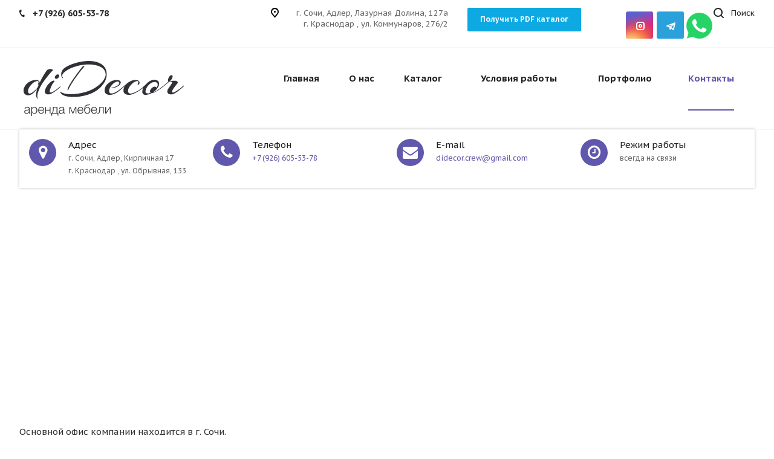

--- FILE ---
content_type: text/html; charset=UTF-8
request_url: https://www.didecor.ru/contacts/
body_size: 49456
content:
<!DOCTYPE html>

<html xmlns="http://www.w3.org/1999/xhtml" xml:lang="ru" lang="ru" class="  ">
	<head>
						<title>Контакты DiDecor</title>
		<meta name="viewport" content="initial-scale=1.0, width=device-width" />
		<meta name="HandheldFriendly" content="true" />
		<meta name="yes" content="yes" />
		<meta name="apple-mobile-web-app-status-bar-style" content="black" />
		<meta name="SKYPE_TOOLBAR" content="SKYPE_TOOLBAR_PARSER_COMPATIBLE" />
		<meta http-equiv="Content-Type" content="text/html; charset=UTF-8" />
<meta name="keywords" content="контакты, адрес, телефон, карта, написать" />
<meta name="description" content="Подробные контакты компании DiDecor и форма обратной связи." />
<link href="https://fonts.googleapis.com/css?family=PT+Sans+Caption:400italic,700italic,400,700&subset=latin,cyrillic-ext" type="text/css"  rel="stylesheet" />
<link href="/bitrix/css/concept.tagmanager/animate.min.css?152700163055263" type="text/css"  rel="stylesheet" />
<link href="/bitrix/css/concept.tagmanager/template_styles.css?152700163036215" type="text/css"  rel="stylesheet" />
<link href="/bitrix/css/concept.tagmanager/responsive.css?15270016305551" type="text/css"  rel="stylesheet" />
<link href="/bitrix/templates/.default/components/aspro/form.digital/contacts1/style.css?1602595041181" type="text/css"  rel="stylesheet" />
<link href="/bitrix/templates/aspro-digital_copy/css/bootstrap.css?1524032220114216" type="text/css"  data-template-style="true"  rel="stylesheet" />
<link href="/bitrix/templates/aspro-digital_copy/css/fonts/font-awesome/css/font-awesome.min.css?152403222031000" type="text/css"  data-template-style="true"  rel="stylesheet" />
<link href="/bitrix/templates/aspro-digital_copy/vendor/flexslider/flexslider.css?15240322206839" type="text/css"  data-template-style="true"  rel="stylesheet" />
<link href="/bitrix/templates/aspro-digital_copy/css/jquery.fancybox.css?15240322204108" type="text/css"  data-template-style="true"  rel="stylesheet" />
<link href="/bitrix/templates/aspro-digital_copy/css/theme-elements.css?15240322204368" type="text/css"  data-template-style="true"  rel="stylesheet" />
<link href="/bitrix/templates/aspro-digital_copy/css/theme-responsive.css?15240322201545" type="text/css"  data-template-style="true"  rel="stylesheet" />
<link href="/bitrix/templates/aspro-digital_copy/css/print.css?152403222011854" type="text/css"  data-template-style="true"  rel="stylesheet" />
<link href="/bitrix/templates/aspro-digital_copy/css/animation/animate.min.css?152403222052789" type="text/css"  data-template-style="true"  rel="stylesheet" />
<link href="/bitrix/templates/aspro-digital_copy/css/animation/animation_ext.css?15240322204934" type="text/css"  data-template-style="true"  rel="stylesheet" />
<link href="/bitrix/templates/aspro-digital_copy/css/h1-normal.css?1524032220110" type="text/css"  data-template-style="true"  rel="stylesheet" />
<link href="/bitrix/templates/.default/ajax/ajax.css?1511764613448" type="text/css"  data-template-style="true"  rel="stylesheet" />
<link href="/bitrix/templates/aspro-digital_copy/css/width-3.css?1524032220273" type="text/css"  data-template-style="true"  rel="stylesheet" />
<link href="/bitrix/templates/aspro-digital_copy/css/font-4.css?15240322201141" type="text/css"  data-template-style="true"  rel="stylesheet" />
<link href="/bitrix/templates/aspro-digital_copy/styles.css?171932563316353" type="text/css"  data-template-style="true"  rel="stylesheet" />
<link href="/bitrix/templates/aspro-digital_copy/template_styles.css?1719325633230412" type="text/css"  data-template-style="true"  rel="stylesheet" />
<link href="/bitrix/templates/aspro-digital_copy/css/responsive.css?152403222042271" type="text/css"  data-template-style="true"  rel="stylesheet" />
<link href="/bitrix/templates/aspro-digital_copy/themes/8/colors.css?160260016316657" type="text/css"  data-template-style="true"  rel="stylesheet" />
<link href="/bitrix/templates/aspro-digital_copy/bg_color/light/bgcolors.css?152403221962" type="text/css"  data-template-style="true"  rel="stylesheet" />
<link href="/bitrix/templates/aspro-digital_copy/css/custom.css?17168107981743" type="text/css"  data-template-style="true"  rel="stylesheet" />
<script type="text/javascript">if(!window.BX)window.BX={};if(!window.BX.message)window.BX.message=function(mess){if(typeof mess==='object'){for(let i in mess) {BX.message[i]=mess[i];} return true;}};</script>
<script type="text/javascript">(window.BX||top.BX).message({'JS_CORE_LOADING':'Загрузка...','JS_CORE_NO_DATA':'- Нет данных -','JS_CORE_WINDOW_CLOSE':'Закрыть','JS_CORE_WINDOW_EXPAND':'Развернуть','JS_CORE_WINDOW_NARROW':'Свернуть в окно','JS_CORE_WINDOW_SAVE':'Сохранить','JS_CORE_WINDOW_CANCEL':'Отменить','JS_CORE_WINDOW_CONTINUE':'Продолжить','JS_CORE_H':'ч','JS_CORE_M':'м','JS_CORE_S':'с','JSADM_AI_HIDE_EXTRA':'Скрыть лишние','JSADM_AI_ALL_NOTIF':'Показать все','JSADM_AUTH_REQ':'Требуется авторизация!','JS_CORE_WINDOW_AUTH':'Войти','JS_CORE_IMAGE_FULL':'Полный размер'});</script>

<script type="text/javascript" src="/bitrix/js/main/core/core.js?1633958122565340"></script>

<script>BX.setJSList(['/bitrix/js/main/core/core_ajax.js','/bitrix/js/main/core/core_promise.js','/bitrix/js/main/polyfill/promise/js/promise.js','/bitrix/js/main/loadext/loadext.js','/bitrix/js/main/loadext/extension.js','/bitrix/js/main/polyfill/promise/js/promise.js','/bitrix/js/main/polyfill/find/js/find.js','/bitrix/js/main/polyfill/includes/js/includes.js','/bitrix/js/main/polyfill/matches/js/matches.js','/bitrix/js/ui/polyfill/closest/js/closest.js','/bitrix/js/main/polyfill/fill/main.polyfill.fill.js','/bitrix/js/main/polyfill/find/js/find.js','/bitrix/js/main/polyfill/matches/js/matches.js','/bitrix/js/main/polyfill/core/dist/polyfill.bundle.js','/bitrix/js/main/core/core.js','/bitrix/js/main/polyfill/intersectionobserver/js/intersectionobserver.js','/bitrix/js/main/lazyload/dist/lazyload.bundle.js','/bitrix/js/main/polyfill/core/dist/polyfill.bundle.js','/bitrix/js/main/parambag/dist/parambag.bundle.js']);
BX.setCSSList(['/bitrix/js/main/lazyload/dist/lazyload.bundle.css','/bitrix/js/main/parambag/dist/parambag.bundle.css']);</script>
<script type="text/javascript">(window.BX||top.BX).message({'LANGUAGE_ID':'ru','FORMAT_DATE':'DD.MM.YYYY','FORMAT_DATETIME':'DD.MM.YYYY HH:MI:SS','COOKIE_PREFIX':'BITRIX_SM','SERVER_TZ_OFFSET':'10800','UTF_MODE':'Y','SITE_ID':'s1','SITE_DIR':'/','USER_ID':'','SERVER_TIME':'1768991568','USER_TZ_OFFSET':'0','USER_TZ_AUTO':'Y','bitrix_sessid':'0ef690dd29e7b834d2cb3a21b07e6634'});</script>


<script type="text/javascript" src="/bitrix/js/main/polyfill/customevent/main.polyfill.customevent.js?1633955837913"></script>
<script type="text/javascript" src="/bitrix/js/ui/dexie/dist/dexie.bitrix.bundle.js?1633957594196311"></script>
<script type="text/javascript" src="/bitrix/js/main/core/core_ls.js?151176461310430"></script>
<script type="text/javascript" src="/bitrix/js/main/core/core_fx.js?151176461316888"></script>
<script type="text/javascript" src="/bitrix/js/main/core/core_frame_cache.js?163395805816871"></script>
<script type="text/javascript" src="/bitrix/js/main/jquery/jquery-2.1.3.min.js?151176461384320"></script>
<script type="text/javascript" src="/bitrix/js/main/ajax.js?151176461335509"></script>
<script>BX.message({'JS_REQUIRED':'Заполните это поле!','JS_FORMAT':'Неверный формат!','JS_FILE_EXT':'Недопустимое расширение файла!','JS_PASSWORD_COPY':'Пароли не совпадают!','JS_PASSWORD_LENGTH':'Минимум 6 символов!','JS_ERROR':'Неверно заполнено поле!','JS_FILE_SIZE':'Максимальный размер 5мб!','JS_FILE_BUTTON_NAME':'Выберите файл','JS_FILE_DEFAULT':'Файл не найден','JS_DATE':'Некорректная дата!','JS_DATETIME':'Некорректная дата/время!','JS_REQUIRED_LICENSES':'Согласитесь с условиями','S_CALLBACK':'Заказать звонок','ERROR_INCLUDE_MODULE_DIGITAL_TITLE':'Ошибка подключения модуля &laquo;Аспро: Digital-компания&raquo;','ERROR_INCLUDE_MODULE_DIGITAL_TEXT':'Ошибка подключения модуля &laquo;Аспро: Digital-компания&raquo;.<br />Пожалуйста установите модуль и повторите попытку','S_SERVICES':'Наши услуги','S_SERVICES_SHORT':'Услуги','S_TO_ALL_SERVICES':'Все услуги','S_CATALOG':'Каталог товаров','S_CATALOG_SHORT':'Каталог','S_TO_ALL_CATALOG':'Весь каталог','S_CATALOG_FAVORITES':'Наши товары','S_CATALOG_FAVORITES_SHORT':'Товары','S_NEWS':'Новости','S_TO_ALL_NEWS':'Все новости','S_COMPANY':'О компании','S_OTHER':'Прочее','S_CONTENT':'Контент','T_JS_ARTICLE':'Артикул: ','T_JS_NAME':'Наименование: ','T_JS_PRICE':'Цена: ','T_JS_QUANTITY':'Количество: ','T_JS_SUMM':'Сумма: ','FANCY_CLOSE':'Закрыть','FANCY_NEXT':'Вперед','FANCY_PREV':'Назад','CUSTOM_COLOR_CHOOSE':'Выбрать','CUSTOM_COLOR_CANCEL':'Отмена','S_MOBILE_MENU':'Меню','DIGITAL_T_MENU_BACK':'Назад','DIGITAL_T_MENU_CALLBACK':'Обратная связь','DIGITAL_T_MENU_CONTACTS_TITLE':'Будьте на связи','TITLE_BASKET':'В корзине товаров на #SUMM#','BASKET_SUMM':'#SUMM#','EMPTY_BASKET':'пуста','TITLE_BASKET_EMPTY':'Корзина пуста','BASKET':'Корзина','SEARCH_TITLE':'Поиск','SOCIAL_TITLE':'Оставайтесь на связи','LOGIN':'Войти','MY_CABINET':'Мой кабинет','HEADER_SCHEDULE':'Время работы','SEO_TEXT':'SEO описание','COMPANY_IMG':'Картинка компании','COMPANY_TEXT':'Описание компании','JS_RECAPTCHA_ERROR':'Не подтверждено!','JS_PROCESSING_ERROR':'Согласитесь с условиями!'})</script>
<link rel="shortcut icon" href="/favicon.ico?1750141008" type="image/x-icon" />
<link rel="apple-touch-icon" sizes="180x180" href="/upload/CDigital/417/417aaaad96a7fa45f0eb8d4bab1dd6d0.png" />
<style>.maxwidth-banner{max-width: auto;}</style>
<meta property="og:title" content="Контакты DiDecor" />
<meta property="og:type" content="website" />
<meta property="og:image" content="/logo.png" />
<link rel="image_src" href="/logo.png"  />
<meta property="og:url" content="/contacts/" />
<meta property="og:description" content="Подробные контакты компании DiDecor и форма обратной связи." />



<script type="text/javascript" src="/bitrix/templates/aspro-digital_copy/js/jquery.actual.min.js?15240322191239"></script>
<script type="text/javascript" src="/bitrix/templates/aspro-digital_copy/js/jquery.fancybox.js?152403221948706"></script>
<script type="text/javascript" src="/bitrix/templates/aspro-digital_copy/vendor/jquery.easing.js?15240322208097"></script>
<script type="text/javascript" src="/bitrix/templates/aspro-digital_copy/vendor/jquery.appear.js?15240322203188"></script>
<script type="text/javascript" src="/bitrix/templates/aspro-digital_copy/vendor/jquery.cookie.js?15240322202247"></script>
<script type="text/javascript" src="/bitrix/templates/aspro-digital_copy/vendor/bootstrap.js?152403222027908"></script>
<script type="text/javascript" src="/bitrix/templates/aspro-digital_copy/vendor/flexslider/jquery.flexslider.min.js?152403222022334"></script>
<script type="text/javascript" src="/bitrix/templates/aspro-digital_copy/vendor/jquery.validate.min.js?152403222022254"></script>
<script type="text/javascript" src="/bitrix/templates/aspro-digital_copy/js/jquery.uniform.min.js?15240322198308"></script>
<script type="text/javascript" src="/bitrix/templates/aspro-digital_copy/js/jqModal.js?152403221911022"></script>
<script type="text/javascript" src="/bitrix/templates/aspro-digital_copy/js/detectmobilebrowser.js?15240322192203"></script>
<script type="text/javascript" src="/bitrix/templates/aspro-digital_copy/js/matchMedia.js?15240322191700"></script>
<script type="text/javascript" src="/bitrix/templates/aspro-digital_copy/js/jquery.waypoints.min.js?15240322198044"></script>
<script type="text/javascript" src="/bitrix/templates/aspro-digital_copy/js/jquery.counterup.js?15240322191069"></script>
<script type="text/javascript" src="/bitrix/templates/aspro-digital_copy/js/jquery.alphanumeric.js?15240322191972"></script>
<script type="text/javascript" src="/bitrix/templates/aspro-digital_copy/js/jquery.mobile.custom.touch.min.js?15240322197784"></script>
<script type="text/javascript" src="/bitrix/templates/aspro-digital_copy/js/general.js?1524032219105011"></script>
<script type="text/javascript" src="/bitrix/templates/aspro-digital_copy/js/custom.js?1524032219141"></script>
<script type="text/javascript" src="/bitrix/components/bitrix/search.title/script.js?16339572459847"></script>
<script type="text/javascript" src="/bitrix/templates/aspro-digital_copy/components/bitrix/search.title/fixed/script.js?15240322199868"></script>
<script type="text/javascript" src="/bitrix/templates/aspro-digital_copy/js/jquery.inputmask.bundle.min.js?152403221963835"></script>
<script type="text/javascript">var _ba = _ba || []; _ba.push(["aid", "451916a667ee0de388d53d886fb382f3"]); _ba.push(["host", "www.didecor.ru"]); (function() {var ba = document.createElement("script"); ba.type = "text/javascript"; ba.async = true;ba.src = (document.location.protocol == "https:" ? "https://" : "http://") + "bitrix.info/ba.js";var s = document.getElementsByTagName("script")[0];s.parentNode.insertBefore(ba, s);})();</script>


					<!-- Yandex.Metrika counter -->
<script data-skip-moving='true' type="text/javascript" >
    (function (d, w, c) {
        (w[c] = w[c] || []).push(function() {
            try {
                w.yaCounter48971351 = new Ya.Metrika({
                    id:48971351,
                    clickmap:true,
                    trackLinks:true,
                    accurateTrackBounce:true,
                    webvisor:true
                });
            } catch(e) { }
        });

        var n = d.getElementsByTagName("script")[0],
            s = d.createElement("script"),
            f = function () { n.parentNode.insertBefore(s, n); };
        s.type = "text/javascript";
        s.async = true;
        s.src = "https://mc.yandex.ru/metrika/watch.js";

        if (w.opera == "[object Opera]") {
            d.addEventListener("DOMContentLoaded", f, false);
        } else { f(); }
    })(document, window, "yandex_metrika_callbacks");
</script>
<noscript><div><img src="https://mc.yandex.ru/watch/48971351" style="position:absolute; left:-9999px;" alt="" /></div></noscript>
<!-- /Yandex.Metrika counter --><!-- Global site tag (gtag.js) - Google Analytics -->
<script data-skip-moving='true' async src="https://www.googletagmanager.com/gtag/js?id=UA-119699669-1"></script>
<script data-skip-moving='true'>
  window.dataLayer = window.dataLayer || [];
  function gtag(){dataLayer.push(arguments);}
  gtag('js', new Date());

  gtag('config', 'UA-119699669-1');
</script>
</head>

	<body class="hide_menu_page wide_page mheader-v1 footer-v1 fill_bg_n header-v1 title-v3 with_phones">
		<div id="panel"></div>
						<script type='text/javascript'>
		var arBasketItems = {};
		var arDigitalOptions = ({
			'SITE_DIR' : '/',
			'SITE_ID' : 's1',
			'SITE_TEMPLATE_PATH' : '/bitrix/templates/aspro-digital_copy',
			'THEME' : ({
				'THEME_SWITCHER' : 'N',
				'BASE_COLOR' : '8',
				'BASE_COLOR_CUSTOM' : 'de002b',
				'TOP_MENU' : '',
				'TOP_MENU_FIXED' : 'Y',
				'COLORED_LOGO' : 'N',
				'SIDE_MENU' : 'LEFT',
				'SCROLLTOTOP_TYPE' : 'ROUND_COLOR',
				'SCROLLTOTOP_POSITION' : 'PADDING',
				'CAPTCHA_FORM_TYPE' : 'HIDE',
				'PHONE_MASK' : '+7 (999) 999-99-99',
				'VALIDATE_PHONE_MASK' : '^[+][0-9] [(][0-9]{3}[)] [0-9]{3}[-][0-9]{2}[-][0-9]{2}$',
				'DATE_MASK' : 'd.m.y',
				'DATE_PLACEHOLDER' : 'дд.мм.гггг',
				'VALIDATE_DATE_MASK' : '^[0-9]{1,2}\.[0-9]{1,2}\.[0-9]{4}$',
				'DATETIME_MASK' : 'd.m.y h:s',
				'DATETIME_PLACEHOLDER' : 'дд.мм.гггг чч:мм',
				'VALIDATE_DATETIME_MASK' : '^[0-9]{1,2}\.[0-9]{1,2}\.[0-9]{4} [0-9]{1,2}\:[0-9]{1,2}$',
				'VALIDATE_FILE_EXT' : 'png|jpg|jpeg|gif|doc|docx|xls|xlsx|txt|pdf|odt|rtf',
				'SOCIAL_VK' : '',
				'SOCIAL_FACEBOOK' : '',
				'SOCIAL_TWITTER' : '',
				'SOCIAL_YOUTUBE' : '',
				'SOCIAL_ODNOKLASSNIKI' : '',
				'SOCIAL_GOOGLEPLUS' : '',
				'BANNER_WIDTH' : 'AUTO',
				'TEASERS_INDEX' : '',
				'CATALOG_INDEX' : '',
				'PORTFOLIO_INDEX' : '',
				'INSTAGRAMM_INDEX' : 'Y',
				'BIGBANNER_ANIMATIONTYPE' : 'SLIDE_HORIZONTAL',
				'BIGBANNER_SLIDESSHOWSPEED' : '5000',
				'BIGBANNER_ANIMATIONSPEED' : '600',
				'PARTNERSBANNER_SLIDESSHOWSPEED' : '5000',
				'PARTNERSBANNER_ANIMATIONSPEED' : '600',
				'ORDER_VIEW' : 'N',
				'ORDER_BASKET_VIEW' : 'FLY',
				'URL_BASKET_SECTION' : '/cart/',
				'URL_ORDER_SECTION' : '/cart/order/',
				'PAGE_WIDTH' : '3',
				'PAGE_CONTACTS' : '1',
				'HEADER_TYPE' : '1',
				'HEADER_TOP_LINE' : '',
				'HEADER_FIXED' : '2',
				'HEADER_MOBILE' : '1',
				'HEADER_MOBILE_MENU' : '1',
				'HEADER_MOBILE_MENU_SHOW_TYPE' : '',
				'TYPE_SEARCH' : 'fixed',
				'PAGE_TITLE' : '3',
				'INDEX_TYPE' : 'index1',
				'FOOTER_TYPE' : '1',
				'FOOTER_TYPE' : '1',
				'PRINT_BUTTON' : 'N',
				'SHOW_SMARTFILTER' : 'Y',
				'LICENCE_CHECKED' : 'N',
				'FILTER_VIEW' : 'VERTICAL',
				'YA_GOLAS' : 'N',
				'YA_COUNTER_ID' : '',
				'USE_FORMS_GOALS' : 'COMMON',
				'USE_SALE_GOALS' : 'Y',
				'USE_DEBUG_GOALS' : 'N',
				'IS_BASKET_PAGE' : '',
				'IS_ORDER_PAGE' : '',
			})
		});
		</script>
		<!--'start_frame_cache_options-block'-->			<script>
				var arBasketItems = [];
			</script>
			<!--'end_frame_cache_options-block'-->												



										
		
				<div class="visible-lg visible-md title-v3">
			<div class="top-block top-block-v1">
	<div class="maxwidth-theme">
		<div class="top-block-item col-md-4">
			<div class="phone-block">
									<div class="inline-block">
														<div class="phone">
				<i class="svg svg-phone"></i>
				<a href="tel:+79266055378">+7 (926) 605-53-78</a>
							</div>
									</div>
								<div class="inline-block">
					<span class="callback-block animate-load twosmallfont colored" data-event="jqm" data-param-id="82" data-name="callback">Заказать звонок</span>
				</div>
			</div>
		</div>
		<div class="top-block-item pull-left">
			<div class="address twosmallfont inline-block">
				<i class="svg svg-address black"></i>
				г. Сочи, Адлер, Лазурная Долина, 127а<br>
г. Краснодар , ул. Коммунаров, 276/2			</div>
		</div>

		<div class="top-block-item pull-left">
			<div class="address twosmallfont inline-block">
				
				
<a class="btn btn-info" href="https://t.me/arenda_mebeli_sochi_krasnodar" target="_blank">
Получить PDF каталог
</a>			</div>
		</div>
		<div class="top-block-item pull-right show-fixed top-ctrl">
			<button class="top-btn inline-search-show twosmallfont">
				<i class="svg svg-search" aria-hidden="true"></i>
				<span class="dark-color">Поиск</span>
			</button>
		</div>

		
<div class="social-block top-block-item col-md-2">
							<div class="social-icons" style="    float: right;">
		<!-- noindex -->
	<ul>
											<li class="instagram">
				<a href="https://www.instagram.com/arenda_mebeli_sochi" target="_blank" rel="nofollow" title="Instagram">
					Instagram				</a>
			</li>

											<li class="telegram">
				<a href="https://t.me/arenda_mebeli_sochi_krasnodar" target="_blank" rel="nofollow" title="telegram">
					telegram				</a>
			</li>


				<a  href="https://api.whatsapp.com/send/?phone=79266055378&amp;text=Добрый день, заявка с сайта, есть вопрос по аренде оборудования">
					<img style="    width: 45px;    margin-top: -10px;" src="[data-uri]" alt="whatsapp">
				</a>


													</ul>
	<!-- /noindex -->
</div>						</div>

			</div>
</div>
<header class="header-v1 topmenu-LIGHT canfixed">
	<div class="logo_and_menu-row">
		<div class="logo-row row">
			<div class="maxwidth-theme">
				<div class="logo-block col-md-2 col-sm-3">
					<div class="logo">
						<a href="/"><img src="/upload/CDigital/dfc/dfc93eaa9c6f41ccb4ff915a4309ec7f.svg" alt="didecor.ru" title="didecor.ru" /></a>					</div>
				</div>
				<div class="col-md-2 hidden-sm hidden-xs">
					<div class="top-description">
						Аренда мебели и<br>
декора в Сочи					</div>
				</div>
				<div class="col-md-8 menu-row">
					<div class="nav-main-collapse collapse in">
						<div class="menu-only">
							<nav class="mega-menu sliced">
									<div class="table-menu">
		<div class="marker-nav"></div>
		<table>
			<tr>
					

										<td class="menu-item unvisible   ">
						<div class="wrap">
							<a class="" href="/" target="_self" >
								Главная								<div class="line-wrapper"><span class="line"></span></div>
							</a>
													</div>
					</td>
					

										<td class="menu-item unvisible dropdown  ">
						<div class="wrap">
							<a class="dropdown-toggle" href="/company/" target="_self" >
								О нас								<div class="line-wrapper"><span class="line"></span></div>
							</a>
															<span class="tail"></span>
								<ul class="dropdown-menu">
																													<li class=" ">
											<a href="/company/index.php" title="О компании">О компании</a>
																					</li>
																	</ul>
													</div>
					</td>
					

										<td class="menu-item unvisible dropdown  ">
						<div class="wrap">
							<a class="dropdown-toggle" href="/product/" target="_self" >
								Каталог								<div class="line-wrapper"><span class="line"></span></div>
							</a>
															<span class="tail"></span>
								<ul class="dropdown-menu">
																													<li class=" ">
											<a href="/product/sochi/" title="Сочи">Сочи</a>
																					</li>
																													<li class=" ">
											<a href="/product/krasnodar/" title="Краснодар">Краснодар</a>
																					</li>
																	</ul>
													</div>
					</td>
					

										<td class="menu-item unvisible   ">
						<div class="wrap">
							<a class="" href="/rules/" target="_self" >
								Условия работы								<div class="line-wrapper"><span class="line"></span></div>
							</a>
													</div>
					</td>
					

										<td class="menu-item unvisible   ">
						<div class="wrap">
							<a class="" href="https://www.instagram.com/arenda_mebeli_sochi/" target="_blank" >
								Портфолио								<div class="line-wrapper"><span class="line"></span></div>
							</a>
													</div>
					</td>
					

										<td class="menu-item unvisible   active">
						<div class="wrap">
							<a class="" href="/contacts/" target="_self" >
								Контакты								<div class="line-wrapper"><span class="line"></span></div>
							</a>
													</div>
					</td>
				
				<td class="dropdown js-dropdown nosave unvisible">
					<div class="wrap">
						<a class="dropdown-toggle more-items" href="#">
							<span>Ещё</span>
						</a>
						<span class="tail"></span>
						<ul class="dropdown-menu"></ul>
					</div>
				</td>

			</tr>
		</table>
	</div>


							</nav>
						</div>
					</div>
				</div>
			</div>
		</div>	</div>
	<div class="line-row visible-xs"></div>
</header>		</div>

		
					<div id="headerfixed">
				<div class="maxwidth-theme">
	<div class="logo-row v2 row margin0">
		<div class="inner-table-block nopadding logo-block">
			<div class="logo">
				<a href="/"><img src="/upload/CDigital/dfc/dfc93eaa9c6f41ccb4ff915a4309ec7f.svg" alt="didecor.ru" title="didecor.ru" /></a>			</div>
		</div>
		<div class="inner-table-block menu-block">
			<div class="navs table-menu js-nav">
				<nav class="mega-menu sliced">
						<div class="table-menu">
		<div class="marker-nav"></div>
		<table>
			<tr>
					

										<td class="menu-item unvisible   ">
						<div class="wrap">
							<a class="" href="/" target="_self" >
								Главная								<div class="line-wrapper"><span class="line"></span></div>
							</a>
													</div>
					</td>
					

										<td class="menu-item unvisible dropdown  ">
						<div class="wrap">
							<a class="dropdown-toggle" href="/company/" target="_self" >
								О нас								<div class="line-wrapper"><span class="line"></span></div>
							</a>
															<span class="tail"></span>
								<ul class="dropdown-menu">
																													<li class=" ">
											<a href="/company/index.php" title="О компании">О компании</a>
																					</li>
																	</ul>
													</div>
					</td>
					

										<td class="menu-item unvisible dropdown  ">
						<div class="wrap">
							<a class="dropdown-toggle" href="/product/" target="_self" >
								Каталог								<div class="line-wrapper"><span class="line"></span></div>
							</a>
															<span class="tail"></span>
								<ul class="dropdown-menu">
																													<li class=" ">
											<a href="/product/sochi/" title="Сочи">Сочи</a>
																					</li>
																													<li class=" ">
											<a href="/product/krasnodar/" title="Краснодар">Краснодар</a>
																					</li>
																	</ul>
													</div>
					</td>
					

										<td class="menu-item unvisible   ">
						<div class="wrap">
							<a class="" href="/rules/" target="_self" >
								Условия работы								<div class="line-wrapper"><span class="line"></span></div>
							</a>
													</div>
					</td>
					

										<td class="menu-item unvisible   ">
						<div class="wrap">
							<a class="" href="https://www.instagram.com/arenda_mebeli_sochi/" target="_blank" >
								Портфолио								<div class="line-wrapper"><span class="line"></span></div>
							</a>
													</div>
					</td>
					

										<td class="menu-item unvisible   active">
						<div class="wrap">
							<a class="" href="/contacts/" target="_self" >
								Контакты								<div class="line-wrapper"><span class="line"></span></div>
							</a>
													</div>
					</td>
				
				<td class="dropdown js-dropdown nosave unvisible">
					<div class="wrap">
						<a class="dropdown-toggle more-items" href="#">
							<span>Ещё</span>
						</a>
						<span class="tail"></span>
						<ul class="dropdown-menu"></ul>
					</div>
				</td>

			</tr>
		</table>
	</div>


				</nav>
			</div>
		</div>
						<div class="inner-table-block small-block nopadding inline-search-show" data-type_search="fixed">
			<div class="search-block top-btn"><i class="svg svg-search lg"></i></div>
		</div>
	</div>
</div>			</div>
		
		<div id="mobileheader" class="visible-xs visible-sm">
			<div style="text-align:center; background: #f9f9f9;     z-index: 9999;    position: relative;}">
			г. Сочи, Адлер, Лазурная Долина, 127а<br>
г. Краснодар , ул. Коммунаров, 276/2<br>
			<a href="tel:+79266055378">+7 (926) 605-53-78</a>			<!--br><span class="callback-block animate-load twosmallfont colored" data-event="jqm" data-param-id="82" data-name="callback">Заказать звонок</span-->
<br>
				
<a class="btn btn-info" href="https://t.me/arenda_mebeli_sochi_krasnodar" target="_blank">
Получить PDF каталог
</a>

<div>
	<a href="https://api.whatsapp.com/send/?phone=79266055378&text=Добрый день, заявка с сайта, есть вопрос по аренде оборудования">
		<img style="width:40px;" src="[data-uri]" alt="whatsapp">
	</a>

	<a href="https://t.me/arenda_mebeli_sochi_krasnodar">
		<img style="width:40px;" src="[data-uri]" alt="whatsapp">
	</a>
</div>
<br>
			</div>
			<div class="mobileheader-v1">
	<div class="burger pull-left">
		<i class="svg svg-burger mask"></i>
		<i class="svg svg-close black lg"></i>
	</div>
	<div class="logo-block pull-left">
		<div class="logo">
			<a href="/"><img src="/upload/CDigital/dfc/dfc93eaa9c6f41ccb4ff915a4309ec7f.svg" alt="didecor.ru" title="didecor.ru" /></a>		</div>
	</div>
	<div class="right-icons pull-right">
		<div class="pull-right">
			<div class="wrap_icon">
				<button class="top-btn inline-search-show twosmallfont">
					<i class="svg svg-search lg" aria-hidden="true"></i>
				</button>
			</div>
		</div>
					</div>
</div>			<div id="mobilemenu" class="leftside">
				<div class="mobilemenu-v1 scroller">
	<div class="wrap">
			<div class="menu top">
		<ul class="top">
															<li>
					<a class="dark-color" href="/" title="Главная">
						<span>Главная</span>
											</a>
									</li>
															<li>
					<a class="dark-color parent" href="/company/" title="О нас">
						<span>О нас</span>
													<span class="arrow"><i class="svg svg_triangle_right"></i></span>
											</a>
											<ul class="dropdown">
							<li class="menu_back"><a href="" class="dark-color" rel="nofollow"><i class="svg svg-arrow-right"></i>Назад</a></li>
							<li class="menu_title">О нас</li>
																															<li>
									<a class="dark-color" href="/company/index.php" title="О компании">
										<span>О компании</span>
																			</a>
																	</li>
													</ul>
									</li>
															<li>
					<a class="dark-color parent" href="/product/" title="Каталог">
						<span>Каталог</span>
													<span class="arrow"><i class="svg svg_triangle_right"></i></span>
											</a>
											<ul class="dropdown">
							<li class="menu_back"><a href="" class="dark-color" rel="nofollow"><i class="svg svg-arrow-right"></i>Назад</a></li>
							<li class="menu_title">Каталог</li>
																															<li>
									<a class="dark-color" href="/product/sochi/" title="Сочи">
										<span>Сочи</span>
																			</a>
																	</li>
																															<li>
									<a class="dark-color" href="/product/krasnodar/" title="Краснодар">
										<span>Краснодар</span>
																			</a>
																	</li>
													</ul>
									</li>
															<li>
					<a class="dark-color" href="/rules/" title="Условия работы">
						<span>Условия работы</span>
											</a>
									</li>
															<li>
					<a class="dark-color" href="https://www.instagram.com/arenda_mebeli_sochi/" title="Портфолио">
						<span>Портфолио</span>
											</a>
									</li>
															<li class="selected">
					<a class="dark-color" href="/contacts/" title="Контакты">
						<span>Контакты</span>
											</a>
									</li>
					</ul>
	</div>
										<div class="menu middle">
				<ul>
					<li>
						<a href="tel:+79266055378" class="dark-color">
							<i class="svg svg-phone"></i>
							<span>+7 (926) 605-53-78</span>
													</a>
											</li>
				</ul>
			</div>
				<div class="contacts">
			<div class="title">Будьте на связи</div>
			<div class="address">
				<i class="svg svg-address"></i>
				г. Сочи, Адлер, Лазурная Долина, 127а<br>
г. Краснодар , ул. Коммунаров, 276/2			</div>
			<div class="email">
				<i class="svg svg-email"></i>
				<a href="mailto:didecor.crew@gmail.com">didecor.crew@gmail.com</a>			</div>
		</div>
				<div class="social-icons">
	<!-- noindex -->
	<ul>
											<li class="instagram">
				<a href="https://www.instagram.com/arenda_mebeli_sochi" class="dark-color" target="_blank" rel="nofollow" title="Instagram">
					<i class="svg svg-social-instagram"></i>
					Instagram				</a>
			</li>
							<li class="telegram">
				<a href="https://t.me/arenda_mebeli_sochi_krasnodar" class="dark-color" target="_blank" rel="nofollow" title="Telegram">
					<i class="svg svg-social-telegram"></i>
					Telegram				</a>
			</li>
										
<li>
<a style="    padding-left: 20px;" class="dark-color" href="https://api.whatsapp.com/send/?phone=79266055378&amp;text=Добрый день, заявка с сайта, есть вопрос по аренде оборудования">
					<img style="  filter: grayscale(5);  width: 20px;    " src="[data-uri]" alt="whatsapp">
Whatsapp
				</a>
		</li>
	</ul>
	<!-- /noindex -->



</div>


	</div>
</div>			</div>
		</div>


		<div class="body  hover_shine">
			<div class="body_media"></div>

			<div role="main" class="main banner-AUTO">
				
										
									
				<div class="container ">
																<div class="row">
																															<div class="col-md-12 col-sm-12 col-xs-12 content-md">
																									
	<div class="contacts-page-map">
		
<script type="text/javascript" charset="utf-8" async src="https://api-maps.yandex.ru/services/constructor/1.0/js/?um=constructor%3Ad7255623476df2924c444a1e1f10715c97fbb75dc7402cd54df166f6e38b3047&amp;width=100%25&amp;height=500&amp;lang=ru_RU&amp;scroll=true"></script>


	</div>

<div class="contacts contacts-page-map-overlay maxwidth-theme" itemscope itemtype="http://schema.org/Organization">
	<div class="contacts-wrapper">
		<div class="row">
			<div class="col-md-3">
				<table cellpadding="0" cellspasing="0">
					<tr>
						<td align="left" valign="top"><i class="fa big-icon s45 fa-map-marker"></i></td><td align="left" valign="top"><span class="dark_table">Адрес</span>
							<br />
							<span itemprop="address">г. Сочи, Адлер, Кирпичная 17<br>
г. Краснодар , ул. Обрывная, 133</span>
						</td>
					</tr>
				</table>
			</div>
			<div class="col-md-3">
				<table cellpadding="0" cellspasing="0">
					<tr>
						<td align="left" valign="top"><i class="fa big-icon s45 fa-phone"></i></td><td align="left" valign="top"> <span class="dark_table">Телефон</span>
							<br />
							<span itemprop="telephone"><a href=""tel:+79266055378">+7 (926) 605-53-78</a></span>
						</td>
					</tr>
				</table>
			</div>
			<div class="col-md-3">
				<table cellpadding="0" cellspasing="0">
					<tr>
						<td align="left" valign="top"><i class="fa big-icon s45 fa-envelope"></i></td><td align="left" valign="top"> <span class="dark_table">E-mail</span>
							<br />
							<span itemprop="email"><a href="mailto:didecor.crew@gmail.com">didecor.crew@gmail.com</a></span>
						</td>
					</tr>
				</table>
			</div>
			<div class="col-md-3">
				<table cellpadding="0" cellspasing="0">
					<tr>
						<td align="left" valign="top"><i class="fa big-icon s45 fa-clock-o"></i></td><td align="left" valign="top"> <span class="dark_table">Режим работы</span>
							<br />
							всегда на связи&nbsp;						</td>
					</tr>
				</table>
			</div>
		</div>
	</div>
</div>
<div class="row">
	<div class="contacts maxwidth-theme top-cart">
		<div class="col-md-12" itemprop="description">
			Основной офис компании находится в г. Сочи. 		</div>
	</div>
</div>
	<div class="row">
		<!--'start_frame_cache_contacts-form-block'-->				<div id="comp_1c7f44d0af374780174099bb2dfcdc86"><div class="row">
	<hr>
	<div class="styled-block1">
		<div class="maxwidth-theme">
			<div class="col-md-12">
				<div class="form contacts">
											
<form name="aspro_digital_question" action="/contacts/" method="POST" enctype="multipart/form-data"  class='hidde_gr_block'><input type="hidden" name="bxajaxid" id="bxajaxid_1c7f44d0af374780174099bb2dfcdc86_8BACKi" value="1c7f44d0af374780174099bb2dfcdc86" /><input type="hidden" name="AJAX_CALL" value="Y" /><script type="text/javascript">
function _processform_8BACKi(){
	if (BX('bxajaxid_1c7f44d0af374780174099bb2dfcdc86_8BACKi'))
	{
		var obForm = BX('bxajaxid_1c7f44d0af374780174099bb2dfcdc86_8BACKi').form;
		BX.bind(obForm, 'submit', function() {BX.ajax.submitComponentForm(this, 'comp_1c7f44d0af374780174099bb2dfcdc86', true)});
	}
	BX.removeCustomEvent('onAjaxSuccess', _processform_8BACKi);
}
if (BX('bxajaxid_1c7f44d0af374780174099bb2dfcdc86_8BACKi'))
	_processform_8BACKi();
else
	BX.addCustomEvent('onAjaxSuccess', _processform_8BACKi);
</script><input type="hidden" name="sessid" id="sessid" value="0ef690dd29e7b834d2cb3a21b07e6634" />													<div class="row">
								<div class="col-md-4">
																			<div class="title">Задать вопрос</div><br />
																													Менеджеры компании с радостью ответят на ваши вопросы и произведут расчет стоимости услуг и подготовят индивидуальное коммерческое предложение. 																		</div>
								<div class="col-md-8 col-sm-12" style="padding-top:39px;">
																		<a class="btn btn-default btn-lg white animate-load" href="https://api.whatsapp.com/send?phone=79266055378" target="_blank"><span>Задать вопрос</span></a>
								</div>
							</div>
						</form>									</div>
			</div>
		</div>
	</div>
</div>

<script>
	$(document).ready(function(){
		if(arDigitalOptions['THEME']['CAPTCHA_FORM_TYPE'] == 'RECAPTCHA' || arDigitalOptions['THEME']['CAPTCHA_FORM_TYPE'] == 'RECAPTCHA2'){
			reCaptchaRender();
		}
		$('.contacts form[name="aspro_digital_question"]').validate({
			ignore: ".ignore",
			highlight: function( element ){
				$(element).parent().addClass('error');
			},
			unhighlight: function( element ){
				$(element).parent().removeClass('error');
			},
			submitHandler: function( form ){
				if( $('.contacts form[name="aspro_digital_question"]').valid() ){
					$(form).find('button[type="submit"]').attr('disabled', 'disabled');
					if(arDigitalOptions['THEME']['CAPTCHA_FORM_TYPE'] == 'RECAPTCHA2')
					{
						if($(form).find('.g-recaptcha-response').val())
							form.submit();
						else
							grecaptcha.execute($(form).find('.g-recaptcha').attr('data-widgetid'));
					}
					else
						form.submit();
				}
			},
			errorPlacement: function( error, element ){
				error.insertBefore(element);
			},
			messages:{
				licenses_popup: {
					required : BX.message('JS_REQUIRED_LICENSES')
				}
			}
		});

		if(arDigitalOptions['THEME']['PHONE_MASK'].length){
			var base_mask = arDigitalOptions['THEME']['PHONE_MASK'].replace( /(\d)/g, '_' );
			$('.contacts form[name="aspro_digital_question"] input.phone').inputmask("mask", { "mask": arDigitalOptions['THEME']['PHONE_MASK'], 'showMaskOnHover': false });
			$('.contacts form[name="aspro_digital_question"] input.phone').blur(function(){
				if( $(this).val() == base_mask || $(this).val() == '' ){
					if( $(this).hasClass('required') ){
						$(this).parent().find('div.error').html(BX.message("JS_REQUIRED"));
					}
				}
			});
		}

		if(arDigitalOptions['THEME']['DATE_MASK'].length)
			$('.contacts form[name="aspro_digital_question"] input.date').inputmask(arDigitalOptions['THEME']['DATE_MASK'], { 'placeholder': arDigitalOptions['THEME']['DATE_PLACEHOLDER'], 'showMaskOnHover': false });

		$("input[type=file]").uniform({ fileButtonHtml: BX.message("JS_FILE_BUTTON_NAME"), fileDefaultHtml: BX.message("JS_FILE_DEFAULT") });
		$(document).on('change', 'input[type=file]', function(){
			if($(this).val())
			{
				$(this).closest('.uploader').addClass('files_add');
			}
			else
			{
				$(this).closest('.uploader').removeClass('files_add');
			}
		})
		$('.form .add_file').on('click', function(){
			var index = $(this).closest('.input').find('input[type=file]').length+1;
			$('<input type="file" id="POPUP_FILE" name="FILE_n'+index+'"   class="inputfile" value="" />').insertBefore($(this));
			$('input[type=file]').uniform({fileButtonHtml: BX.message('JS_FILE_BUTTON_NAME'), fileDefaultHtml: BX.message('JS_FILE_DEFAULT')});
		})
	});
</script></div>		<!--'end_frame_cache_contacts-form-block'-->	</div>

																																																									</div>														
													
													</div>						
									</div>							</div>			
		</div>		
		
<footer id="footer">
	<!--'start_frame_cache_footer-subscribe'-->	<!--'end_frame_cache_footer-subscribe'-->
	<div class="container">
		<div class="row bottom-middle">
			<div class="maxwidth-theme">
				<div class="col-md-8">
					<div class="row">
						<div class="col-md-3 col-sm-3">
									<div class="bottom-menu">
		<div class="items">
																				<div class="item-link">
						<div class="item">
							<div class="title">
																	<a href="/company/">Компания</a>
															</div>
						</div>
					</div>
																							
															<div class="wrap">
																	<div class="item-link">
							<div class="item">
								<div class="title">
																			<a href="/company/index.php">О компании</a>
																	</div>
							</div>
						</div>
																							</div>
													
																		<div class="wrap">
														<div class="item-link">
						<div class="item">
							<div class="title">
																	<a href="/product/">Каталог</a>
															</div>
						</div>
					</div>
																							
															<div class="wrap">
																	<div class="item-link">
							<div class="item">
								<div class="title">
																			<a href="/product/sochi/">Сочи</a>
																	</div>
							</div>
						</div>
																																						<div class="item-link">
							<div class="item">
								<div class="title">
																			<a href="/product/krasnodar/">Краснодар</a>
																	</div>
							</div>
						</div>
																							</div>
													
																							<div class="item-link">
						<div class="item">
							<div class="title">
																	<a href="/rules/">Условия работы</a>
															</div>
						</div>
					</div>
																															<div class="item-link">
						<div class="item">
							<div class="title">
																	<a href="https://www.instagram.com/arenda_mebeli_sochi/">Портфолио</a>
															</div>
						</div>
					</div>
																															<div class="item-link">
						<div class="item active">
							<div class="title">
																	<a href="/contacts/">Контакты</a>
															</div>
						</div>
					</div>
									</div>
																			</div>
	</div>
						</div>
						<div class="col-md-3 col-sm-3">
													</div>
						<div class="col-md-3 col-sm-3">
													</div>
						<div class="col-md-3 col-sm-3">
													</div>
					</div>
	 			</div>
				<div class="col-md-4 contact-block">
					<div class="row">
						<div class="col-md-9 col-md-offset-2">
							<span class="white_middle_text">Наши контакты<br>
<br>
<br>
</span>							<div class="info">
								<div class="row">
									<div class="col-md-12 col-sm-4">
										<div class="phone blocks">
											<a href="tel:+79266055378">+7 (926) 605-53-78</a>										</div>
									</div>
									<div class="col-md-12 col-sm-4">
										<div class="email blocks">
											<a href="mailto:didecor.crew@gmail.com">didecor.crew@gmail.com</a>										</div>
									</div>
									<div class="col-md-12 col-sm-4">
										<div class="address blocks">
											г. Сочи, Адлер, Лазурная Долина, 127а<br>
г. Краснодар , ул. Коммунаров, 276/2										</div>
									</div>
								</div>
							</div>
						</div>
					</div>
				</div>
			</div>
		</div>
		<div class="row bottom-under">
			<div class="maxwidth-theme">
				<div class="col-md-12 outer-wrapper">
					<div class="inner-wrapper">
						<div class="copy-block">
							<div class="copy">
								&copy; 2026 Все права защищены.							</div>
							<div class="print-block"></div>
							<div id="bx-composite-banner"></div>
						</div>
						<div class="social-block" style="display:flex">
							<div class="social-icons">
		<!-- noindex -->
	<ul>
											<li class="instagram">
				<a href="https://www.instagram.com/arenda_mebeli_sochi" target="_blank" rel="nofollow" title="Instagram">
					Instagram				</a>
			</li>
							<li class="telegram">
				<a href="https://t.me/arenda_mebeli_sochi_krasnodar" target="_blank" rel="nofollow" title="Telegram">
					Telegram				</a>
			</li>
											</ul>
	<!-- /noindex -->
</div>				<a  href="https://api.whatsapp.com/send/?phone=79266055378&amp;text=Добрый день, заявка с сайта, есть вопрос по аренде оборудования">
					<img style="    width: 50px; margin-left:3px;   " src="[data-uri]" alt="whatsapp">
				</a>
						</div>
						<div class="clearfix"></div>
					</div>
					<div class="clearfix"></div>
				</div>
			</div>
		</div>
	</div>
</footer>		<div class="bx_areas">
					</div>
				

	<div class="inline-search-block fixed with-close big">
		<div class="maxwidth-theme">
			<div class="col-md-12">
				<div class="search-wrapper">
					<div id="title-search">
						<form action="/search/" class="search">
							<div class="search-input-div">
								<input class="search-input" id="title-search-input" type="text" name="q" value="" placeholder="Найти" size="40" maxlength="50" autocomplete="off" />
							</div>
							<div class="search-button-div">
								<button class="btn btn-search btn-default bold btn-lg" type="submit" name="s" value="Найти">Найти</button>
								<span class="close-block inline-search-hide"><span class="svg svg-close close-icons"></span></span>
							</div>
						</form>
					</div>
				</div>
			</div>
		</div>
	</div>
<script type="text/javascript">
	var jsControl = new JCTitleSearch2({
		//'WAIT_IMAGE': '/bitrix/themes/.default/images/wait.gif',
		'AJAX_PAGE' : '/contacts/',
		'CONTAINER_ID': 'title-search',
		'INPUT_ID': 'title-search-input',
		'MIN_QUERY_LEN': 2
	});
</script>				<!-- noindex -->
	<div class="ajax_basket">
		</div>
	<!-- /noindex -->
		

	</body>
<script>
  document.addEventListener('DOMContentLoaded', function() {
      // Get the WhatsApp link element
      var whatsappLinks = document.querySelectorAll('a[href^="https://api.whatsapp.com/send/"]');

      if (whatsappLinks) {
        // Check if yclid parameter exists in the URL
        if (window.location.href.indexOf('yclid=') > -1) {
          for (el of whatsappLinks) {
            // Set the new href
            el.setAttribute("href", "https://api.whatsapp.com/send/?phone=79266055378&text=Здравствуйте. Заявка с сайта didecor.ru. Интересует аренда оборудования");
          }
        }
      }
  });
</script>
</html>



--- FILE ---
content_type: text/css
request_url: https://www.didecor.ru/bitrix/templates/.default/components/aspro/form.digital/contacts1/style.css?1602595041181
body_size: 47
content:
.styled-block{margin:4px 0 -25px !important;background:#eef2f4 !important;padding: 29px 0 53px !important;border:none !important;}
*[id^=comp] > .row{margin-left:0;margin-right:0;}

--- FILE ---
content_type: text/css
request_url: https://www.didecor.ru/bitrix/templates/aspro-digital_copy/themes/8/colors.css?160260016316657
body_size: 3213
content:
.introtext {
  border-bottom-color: #5f58ac;
}
a:hover,
a:focus {
  color: #222;
}
.dark-color:hover,
a.colored,
.colored {
  color: #5f58ac;
}
a {
  color: #5f58ac;
}
a.colored:hover,
.colored:hover {
  color: #222;
}
a:active {
  color: #403b77;
}
a.grey {
  color: #818181;
}
a.grey:hover {
  color: #5f58ac;
}
.dark_link:hover {
  color: #5f58ac;
}
.btn-inline {
  color: #5f58ac;
}
.btn-inline.black:hover {
  color: #5f58ac;
}
.btn-inline.rounded:hover i {
  background: #5f58ac;
}
body .fa.big-icon {
  background: #5f58ac;
}
body .fa.big-icon.grey {
  color: #5f58ac;
  background: #efefef;
}
.icon-text {
  color: #fff;
  background: #5f58ac;
}
.icon-text .fa {
  color: #fff;
}
.icon-text.grey {
  color: #222;
  background: #efefef;
}
.icon-text.grey .fa {
  color: #5f58ac;
}
a.scroll-to-top.ROUND_COLOR,
a.scroll-to-top.RECT_COLOR {
  background-color: #5f58ac;
}
a.scroll-to-top.ROUND_COLOR:hover,
a.scroll-to-top.RECT_COLOR:hover {
  background-color: #7973ba;
}
.underline {
  border-bottom: 2px solid #5f58ac;
}
blockquote::before {
  color: #5f58ac;
}
.review .it:before {
  color: #5f58ac;
}
.styled-block {
  border-left-color: #5f58ac;
}
.list.icons .fa {
  color: #5f58ac;
}
table.table th {
  background-color: #5f58ac;
}
hr.colored_line {
  border-color: #5f58ac;
}
.btn.btn-default {
  background-color: #5f58ac;
  border-color: #5f58ac;
  color: #ffffff;
}
.btn.btn-default:hover,
.btn.btn-default:active,
.btn.btn-default:focus {
  background-color: #736cb6;
  border-color: #736cb6;
}
.btn.btn-default.white {
  color: #5f58ac !important;
  border: 1px solid #d1cfe7;
  background: #ffffff;
}
.btn.btn-default.white:hover,
.btn-default.white:active,
.btn-default.white:focus {
  color: #ffffff !important;
  border-color: #5f58ac;
  background: #5f58ac;
}
.btn.btn-default.white.white-bg:hover,
.btn-default.white.white-bg:active,
.btn-default.white.white-bg:focus {
  color: #5f58ac !important;
  border-color: #5f58ac;
  background: #fff;
}
.btn.btn-primary {
  background-color: #00b290;
  border-color: #00b290;
}
.btn.btn-primary:hover,
.btn.btn-primary:active,
.btn.btn-primary:focus {
  background-color: #30c4a8;
  border-color: #30c4a8;
}
.btn.btn-success {
  background-color: #84bc29;
  border-color: #84bc29;
}
.btn.btn-success:hover,
.btn.btn-success:active,
.btn.btn-success:focus {
  background-color: #9dca53;
  border-color: #9dca53;
}
.btn.btn-info {
  background-color: #0ca9e3;
  border-color: #0ca9e3;
}
.btn.btn-info:hover,
.btn.btn-info:active,
.btn.btn-info:focus {
  background-color: #39baec;
  border-color: #39baec;
}
.btn.btn-warning {
  background-color: #f38b04;
  border-color: #f38b04;
}
.btn.btn-warning:hover,
.btn.btn-warning:active,
.btn.btn-warning:focus {
  background-color: #f8a132;
  border-color: #f8a132;
}
.btn.btn-danger {
  background-color: #dc130d;
  border-color: #dc130d;
}
.btn.btn-danger:hover,
.btn.btn-danger:active,
.btn.btn-danger:focus {
  background-color: #e63f3a;
  border-color: #e63f3a;
}
.btn.btn-transparent {
  background-color: rgba(255,255,255,0);
  border-color: rgba(255,255,255,0);
  color: #000000;
}
.btn.btn-transparent:hover,
.btn.btn-transparent:active,
.btn.btn-transparent:focus {
  background-color: #736cb6;
  border-color: #736cb6;
}
.btn.btn-transparent:hover {
  color: #ffffff;
}
.btn.btn-responsive-nav {
  background-color: #5f58ac;
}
.btn.btn-responsive-nav:hover {
  color: #5f58ac;
  border: 1px solid #5f58ac;
  background-color: #ffffff;
  padding: 4px 7px 2px;
}
.btn.btn-link {
  color: #5f58ac;
  border-color: #d1cfe7;
}
.btn.btn-link:hover {
  color: #736cb6;
  border-color: transparent;
}
.btn.btn-link:active {
  color: #403b77;
}
.btn.btn-default.wc.vert .fa {
  background-color: #5f58ac;
}
.btn.btn-default.wc.vert:hover .fa {
  background-color: #736cb6;
}
.btn.btn-transparent-border:hover {
  background-color: #5f58ac;
  border: 1px solid #5f58ac;
}
.label.label-default {
  background: #93a6bc;
}
.label.label-primary {
  background: #b8c2cd;
}
.label.label-success {
  background: #5cb85c;
}
.label.label-warning {
  background: #f0ad4e;
}
.label.label-danger {
  background: #d9534f;
}
.top-block.colored {
  background: #5f58ac;
}
.top-block .social-icons li a:hover:before {
 /* background-color: #5f58ac;*/
}
.top-block .top-block-item  .inline-search-show:hover>span {
  color: #5f58ac;
}
.logo.colored img,
header .line-row,
#mobileheader .logo.colored img {
  background-color: #5f58ac;
}
.logo-row .top-callback .phone .fa,
.logo-row .top-callback .email .fa {
  background-color: #5f58ac;
}
.logo-row .top-callback .email,
.logo-row .top-callback .email a:hover {
  color: #736cb6;
}
.inline-search-block.fixed.big .search .close-block:hover .close-icons {
  background-color: #736cb6;
}
#mobileheader .mobileheader-v2 {
  background: #5f58ac;
}
#mobilemenu .menu ul>li.selected a:before {
  background: #5f58ac;
}
#mobilemenu .contacts a:hover {
  color: #5f58ac;
}
#mobilemenu .menu>ul>li.counters .count {
  background: #5f58ac;
}
.style-switcher .switch:hover {
  background: #5f58ac;
}
.style-switcher .header .header-inner {
  background-color: #5f58ac;
  border-color: #5f58ac;
}
.style-switcher .header .header-inner:hover,
.style-switcher .header .header-inner:active,
.style-switcher .header .header-inner:focus {
  background-color: #736cb6;
  border-color: #736cb6;
}
.style-switcher .options > a.current:not(.block),
.style-switcher .options .link-item.current:not(.block) {
  background: #5f58ac;
}
.style-switcher .options .link-item.current.block {
  border-color: #5f58ac;
}
.style-switcher .tooltip-link:hover {
  background: #5f58ac;
  border-color: #5f58ac;
}
.style-switcher .options[data-code="BASE_COLOR"] > div.current > span,
.style-switcher .options[data-code="BASE_COLOR"] > div.current > span:hover {
  border-color: #5f58ac;
}
.style-switcher .options[data-code="BGCOLOR_THEME"] > div.current > span,
.style-switcher .options[data-code="BGCOLOR_THEME"] > div.current > span:hover {
  border-color: #5f58ac;
}
.style-switcher .left-block .section-block.active:before {
  background: #5f58ac;
}
.style-switcher .block-title .dotted-block {
  color: #5f58ac;
}
.top-block .search .search-wrapper {
  background: #5f58ac;
}
.menu-row .search-button-div .fa-close:hover {
  color: #736cb6;
}
.search .btn-search {
  color: #5f58ac;
}
.mega-menu ul.nav li.active,
.mega-menu ul.nav li:hover {
  background-color: #5f58ac;
}
.mega-menu table td.active .wrap > a,
.mega-menu table td:not(.search-item):hover .wrap > a {
  color: #5f58ac;
}
.topmenu-LIGHT .mega-menu table td.active .wrap > .more-items span:before,
.topmenu-LIGHT .mega-menu table td:not(.search-item):hover .wrap > .more-items span:before {
  background-color: #5f58ac;
}
.mega-menu table td .wrap > a .line-wrapper .line {
  background-color: #5f58ac;
}
.topmenu-LIGHT .mega-menu table .tail {
  border-bottom: 6px solid #5650a0;
}
.mega-menu table .dropdown-menu li > a:hover,
.mega-menu table .dropdown-submenu:hover > a,
.mega-menu table .dropdown-submenu:hover > a:after {
  color: #5f58ac;
}
.mega-menu table .dropdown-menu li.active > a,
.mega-menu table .dropdown-submenu.active > a,
.mega-menu table .dropdown-submenu.active  > a:after {
  color: #5f58ac;
}
.mega-menu table  .wrap > .dropdown-menu > li:first-of-type:before {
  background-color: #5f58ac;
}
.marker-nav {
  background-color: #5f58ac;
}
.mega_fixed_menu .mega-menu table .wrap > .dropdown-menu .dropdown-submenu > a:hover>.arrow>i {
  background-color: #5f58ac;
}
.mega_fixed_menu .svg.svg-close:hover {
  background-color: #5f58ac;
}
.inline-search-block.bg-colored-block.show {
  background-color: #5f58ac;
}
.menu-row.bgcolored .wrap_icon:hover {
  background-color: #736cb6;
}
.logo_and_menu-row .burger:hover .svg-burger {
  background-color: #736cb6;
}
body .basket-link.basket-count .count {
  background-color: #5f58ac;
}
.logo_and_menu-row .basket-link:hover .title {
  color: #5f58ac;
}
.top-block-item  .basket-link:hover  .title {
  color: #5f58ac;
}
.top-btn:hover .svg {
  background-color: #5f58ac;
}
a:hover .svg {
  background-color: #5f58ac;
}
.menu-row.bgcolored {
  background-color: #5f58ac;
}
.menu-row.bgcolored .mega-menu table td:hover {
  background-color: #736cb6;
}
.menu-row.bgcolored .mega-menu table td.active {
  background-color: #4f4992;
}
#headerfixed .menu-block.rows:hover {
  background-color: #5f58ac;
}
#headerfixed .menu-block .navs ul li.active > a,
#headerfixed .menu-block .navs ul li a:hover,
#headerfixed .menu-block .navs ul li a:focus {
  color: #5f58ac;
}
.wrap-portfolio-front {
  background: #5f58ac;
}
.head-block .item-link.active .title,
.head-block .item-link.active span,
.head-block .item-link.active .btn-inline {
  color: #5f58ac;
}
.head-block .item-link.active .title span:before,
.head-block .item-link.active .title .btn-inline:before {
  background: #5f58ac;
}
.search-tags-cloud .tags a:hover {
  background: #5f58ac;
}
.basket_top .dropdown {
  border-color: #5f58ac;
}
.basket_top .dropdown:before {
  border-bottom-color: #5f58ac;
}
.remove:hover:before {
  background-color: #5f58ac;
}
.basket_order .description:before {
  background: #5f58ac;
}
.basket.fly .opener .count {
  background: #5f58ac;
}
.basket.fly.DARK .opener .count {
  background: #5f58ac;
}
.basket.fly.COLOR .opener {
  background: #5f58ac;
  border-color: #5f58ac;
}
.basket.fly.COLOR .opener:hover {
  background: #736cb6;
  border-color: #736cb6;
}
header.topmenu-DARK:not(.fixed) .basket_top .count {
  background: #5f58ac;
}
header.topmenu-COLOR:not(.fixed) .basket_top:hover {
  background: #736cb6;
}
.breadcrumb a:hover {
  color: #222;
}
.breadcrumb a:active {
  color: #403b77;
}
.breadcrumb li:hover > a {
  color: #736cb6;
}
.pagination .active a,
.pagination .active span,
.pagination a:hover,
.pagination span:hover,
.pagination a:focus,
.pagination span:focus,
.pagination a:active,
.pagination span:active {
  border-left-color: #5f58ac !important;
  background-color: #5f58ac !important;
}
.pagination li.active + li a,
.pagination li.active + li span,
.pagination li:hover + li a,
.pagination li:focus + li span,
.pagination li:focus + li a,
.pagination li:hover + li span {
  border-left-color: #5f58ac !important;
}
.pagination a:hover .fa {
  color: #5f58ac;
}
.bottom-menu .item:hover .title a,
.bottom-menu .item:hover .title,
.bottom-menu .item.active .title a,
.bottom-menu .item.active .title {
  color: #736cb6 !important;
}
footer .print-link:hover {
  color: #736cb6;
}
footer .print-link:hover svg path {
  fill: #736cb6;
}
.social-icons li:hover a {
  border-color: #736cb6;
  background-color: transparent;
}
.side-menu > li > a:hover,
.side-menu li > a:hover:before,
.side-menu li > a:active:before,
.side-menu li > a:focus:before {
  color: #736cb6;
}
.side-menu > li.active > a,
.side-menu li.active > a:before {
  color: #736cb6;
}
.side-menu .submenu > li.active > a {
  color: #5650a0;
}
.side-menu .submenu > li > a:hover {
  color: #736cb6;
}
.side-menu > li > a:hover .icons svg path {
  fill: #736cb6;
}
.tabs .nav-tabs li.active a {
  color: #5f58ac;
}
.tabs .nav-tabs li.active a:before {
  background: #5f58ac;
}
.tabs .nav-tabs a:hover,
.tabs .nav-tabs a:active,
.tabs .nav-tabs a:focus {
  color: #5f58ac;
}
.catalog.detail .active .title-tab-heading,
.catalog.detail .title-tab-heading:focus,
.catalog.detail .title-tab-heading:active,
.catalog.detail .title-tab-heading:hover {
  color: #5f58ac;
}
.accordion-head.accordion-open a,
.accordion-head:hover a {
  color: #5f58ac;
}
.flex-control-paging li a:hover,
.flex-control-paging li a.flex-active {
  box-shadow: none;
  background: #5f58ac !important;
}
.detail .gallery-block .small-gallery ul.items li.flex-active-slide,
.detail .gallery-block .small-gallery ul.items li:hover {
  border-color: #5f58ac;
}
.flex-direction-nav a:hover,
.flex-direction-nav a:hover::before {
  color: #736cb6;
  border-color: #736cb6;
}
.color-controls .flex-direction-nav a {
  background: #5f58ac;
}
.color-controls .flex-direction-nav a:hover {
  background: #736cb6;
}
span.zoom {
  background-color: #5f58ac;
}
span.zoom:hover {
  background-color: #736cb6;
}
.wr_scrollbar .scrollbar .handle {
  background: #5f58ac;
}
.page404 .i404 {
  color: #5f58ac;
}
.jqmClose.top-close:hover {
  color: #736cb6;
}
.form.contacts .title {
  border-color: #5f58ac;
}
.form .form-header {
  border-top-color: #5f58ac !important;
}
.form-header i {
  background: #5f58ac;
}
.banners-small .item .title a:hover,
.more_text_ajax:hover {
  color: #5f58ac !important;
}
.more_text_ajax:hover:after {
  background-color: #5f58ac;
}
.more_text_ajax:hover svg path,
.ajax_load_btn:hover .more_text_ajax svg path {
  fill: #5f58ac;
}
.teasers.item-views.front.icons .item a:hover {
  color: #5f58ac !important;
}
.front-projects.item-views.table .item .info {
  border-top-color: #5f58ac;
}
.front-projects.item-views.table .item a:hover .info {
  background: #324860;
}
.front-projects.item-views.table .item a:hover .info:before {
  border-bottom-color: #5f58ac;
}
.item-views .item .title a:hover {
  color: #5f58ac;
}
.uploader:hover .action {
  background-color: #736cb6;
  border-color: #736cb6;
}
.uploader .action {
  color: #5f58ac;
  border: 1px solid #d1cfe7;
}
.form .input .add_file:hover {
  color: #5f58ac;
}
.form .input .add_file:hover:before {
  background-color: #5f58ac;
}
p.drop-caps:first-child:first-letter {
  color: #5f58ac;
}
p.drop-caps.secundary:first-child:first-letter {
  background-color: #5f58ac;
}
.label-info {
  background-color: #5f58ac;
}
section.toggle label {
  color: #5f58ac;
  border-color: #5f58ac;
}
section.toggle.active > label {
  background-color: #5f58ac;
  border-color: #5f58ac;
}
.progress-bar-primary {
  background-color: #5f58ac;
}
.slider-container .tp-caption a:not(.btn):hover {
  color: #7973ba;
}
.tp-bullets .bullet.selected,
.tp-bullets .bullet:hover {
  background: #5f58ac !important;
}
.fa.colored {
  background: #5f58ac;
}
.docs-block .iblocks:hover .icons-block a,
.iblocks .icons-block a:hover {
  background: #5f58ac;
}
.docs-block .iblocks:hover .text-block .text {
  color: #5f58ac !important;
}
.item-views .property.price .fa,
.item-views .property.price .price_val {
  color: #5f58ac;
}
.item-views .item:hover .property .fa {
  color: #5f58ac;
}
.link-block-more .dark-color:hover:before {
  background: #5f58ac;
}
.tabs.item-views.table .title,
.history.item-views.table .title {
  color: #5f58ac;
}
.history.item-views .title {
  color: #5f58ac;
}
.detail .galery #slider.flexslider:hover .flex-direction-nav {
  background: #736cb6;
}
.detail .galery #carousel .slides li.flex-active-slide {
  border-color: #5f58ac;
}
.detail .reviews .item .review .icons:before {
  color: #5f58ac;
}
.detail .galery #carousel .flex-direction-nav a:hover::before {
  color: #5f58ac;
}
.catalog.group .price .price_val {
  color: #5f58ac;
}
.select-outer i.fa {
  color: #5f58ac;
}
.buy_block .counter .ctrl:hover {
  background-color: #5f58ac;
  border-color: #5f58ac;
}
.item-views.table.bblock .item .info {
  border-top-color: #5f58ac;
}
.reviews.item-views.front .item .image:before {
  background-color: #5f58ac;
}
.item-views .item .bottom-props .value {
  background-color: #5f58ac;
}
.filter-action.active,
.display-type .view-button:hover,
.display-type .view-button.cur {
  background-color: #5f58ac;
}
.bx_filter .bx_ui_slider_range,
.bx_filter .bx_ui_slider_pricebar_V,
.bx_filter.bx_filter_vertical .bx_filter_popup_result {
  background-color: #5f58ac;
}
.bx_filter .bx_ui_slider_track .bx_ui_slider_handle {
  border-color: #5f58ac;
}
.catalog.bx_filter .bx_filter_parameters_box_title:hover:before,
.catalog.bx_filter .bx_filter_parameters_box_title:hover {
  color: #5f58ac;
}
.bx_filter input[type="checkbox"] + label:before,
.filter input[type="radio"] + label:before,
.bx_filter .bx_filter_select_arrow,
.common_select .common_select-link .trigger {
  background-color: #5f58ac;
}
.bx_filter input[type="checkbox"]:checked + label:after,
.filter input[type="checkbox"]:checked + label:after {
  background-color: #5f58ac;
  border-color: #5f58ac;
}
.bx_filter_section .btn.btn-transparent {
  color: #5f58ac;
}
.subscribe-edit-main .form input[type=checkbox] + label:hover:after,
.subscribe-edit-main .form input[type=checkbox]:checked + label:after,
.subscribe-edit-main .form input[type=radio] + label:hover:after,
.subscribe-edit-main .form input[type=radio]:checked + label:after {
  background-color: #5f58ac;
  border-color: #5f58ac;
}
.subscribe-edit-main font.notetext {
  border-color: #5f58ac;
}
@media (max-width: 767px) {
  .basket_top .icon .count {
    background: #5f58ac !important;
  }
}
.page-top-wrapper.color {
  background: #5f58ac;
}


--- FILE ---
content_type: text/css
request_url: https://www.didecor.ru/bitrix/templates/aspro-digital_copy/css/custom.css?17168107981743
body_size: 637
content:
/* CSS kod pishite v etom faile, chotobi pri ustanovke obnovlenii ne bilo problem  */
/* --------------------------------------- */
/* Here you can put custom css rules for your site */


.banners-small .item .title {
font-weight:normal;
}

.logo-row .logo {
    max-width: none;
}

.logo-block {
    width: 33%;
}

.maxwidth-theme div.col-md-2.hidden-sm.hidden-xs {
display:none !important;
}

@media (max-width: 480px) {
	.banners-big .slides .text-block {display:none;}
	.banners-big .slides .img {display:block;}
	.banners-big .slides .img img {width:100%;}
	.banners-big .slides .img .inner {margin-top: 40px;}

	#mobileheader {    overflow: visible;}

.logo-block {
    width: initial
	}

#mobileheader .logo {
    max-width: 250px;
	}

#mobileheader .mobileheader-v1 {
    height: 115px;
	}

.row.block-with-bg + .row .item-views.blocks h3 {
	padding-top:40px;
	}

}

@media (max-width: 360px) {
.jqmWindow {
    width: 350px !important;
    margin-left: -175px  !important;
	}
}


@media (max-width: 359px) {
.form.popup .form-header .text {
	padding:none !important;
	}

}


  #whatsapp {
    position: fixed;
    bottom: 20px;
    right: 100px;
}

  #telegram {
    position: fixed;
    bottom: 100px;
    right: 100px;
}

  #telegram img{
width:64px;
}


/*.top-block .top-block-item.top-ctrl {display:none;}*/
.top-block .top-block-item .phone-block .callback-block  {display:none;}
body > div.visible-lg.visible-md.title-v3.index > div > div > div.top-block-item.col-md-4 > div > div:nth-child(2) > span {display:none;}


.top-block .social-icons li {
margin:3px
}
.top-block .social-icons li a:before {
    content: "";
    position: relative;
}


#mobileheader .inline-search-show {

    z-index: 10000;
    position: inherit;
}

--- FILE ---
content_type: image/svg+xml
request_url: https://www.didecor.ru/upload/CDigital/dfc/dfc93eaa9c6f41ccb4ff915a4309ec7f.svg
body_size: 10321
content:
<svg width="320" height="135" viewBox="0 0 320 135" fill="none" xmlns="http://www.w3.org/2000/svg">
<path d="M140.46 36.968C137.321 32.4272 131.35 29.512 122.549 28.2227C120.026 27.8302 117.559 27.634 115.149 27.634C106.235 27.634 97.4899 29.2317 88.9128 32.4272C82.4098 34.8377 77.4765 37.6407 74.1129 40.8362C71.9266 42.7983 70.8334 44.6482 70.8334 46.3861C70.8334 47.4512 71.1137 48.3482 71.6743 49.077C72.2349 49.8058 72.3751 50.2542 72.0947 50.4224C71.8145 50.5906 71.5341 50.5345 71.2538 50.2542C69.8523 48.6285 69.1516 46.5823 69.1516 44.1157C69.1516 40.0794 70.7493 36.7718 73.9447 34.1931C78.3174 30.7173 84.3999 27.8302 92.1923 25.5318C100.041 23.1773 107.413 22 114.308 22C121.203 22 126.865 22.953 131.294 24.8591C140.039 28.559 144.412 34.9218 144.412 43.9475C144.412 51.2914 141.189 58.3269 134.742 65.0541C127.118 72.9585 116.158 78.1161 101.863 80.5266C97.546 81.2554 93.6218 81.6198 90.09 81.6198C77.8129 81.6198 70.3849 79.0971 67.8062 74.0517C67.5259 73.4911 67.3857 73.1548 67.3857 73.0426C67.3857 72.5942 67.8342 72.7063 68.7312 73.379C72.0948 75.7335 77.5886 76.9108 85.2128 76.9108C92.893 76.9108 100.713 75.7896 108.674 73.5472C116.69 71.2487 123.586 67.9131 129.36 63.5405C133.677 60.289 136.956 57.0095 139.199 53.7019C141.553 50.2262 142.73 47.1429 142.73 44.452C142.73 41.7051 141.974 39.2104 140.46 36.968Z" fill="#303136"/>
<path d="M105.899 30.409H106.992C107.385 30.409 107.581 30.4931 107.581 30.6613C107.581 31.0537 107.356 31.4741 106.908 31.9226C102.143 37.1923 97.0134 43.8073 91.5195 51.7679C86.0817 59.6723 82.606 65.6427 81.0924 69.679C80.9242 70.1275 80.728 70.3518 80.5038 70.3518C79.9992 70.3518 79.7469 70.0715 79.7469 69.5109C79.7469 66.4836 83.8393 59.2238 92.0241 47.7315C100.209 36.1832 104.834 30.409 105.899 30.409Z" fill="#303136"/>
<path d="M59.4425 51.0111C58.8258 50.5065 58.5736 49.7777 58.6857 48.8247C58.7978 47.8717 59.3023 46.8626 60.1993 45.7975C61.0963 44.7323 62.3016 44.1998 63.8152 44.1998C64.2637 44.1998 64.7402 44.424 65.2447 44.8725C65.7492 45.2649 65.9455 45.9657 65.8333 46.9747C65.7212 47.9278 65.2727 48.8527 64.4879 49.7497C63.7031 50.5906 62.8061 51.1512 61.797 51.4315C60.844 51.6557 60.0592 51.5156 59.4425 51.0111Z" fill="#303136"/>
<path fill-rule="evenodd" clip-rule="evenodd" d="M165.332 58.5792C165.332 60.261 163.846 61.9147 160.875 63.5405C157.847 65.1101 155.213 65.895 152.97 65.895C152.578 65.895 152.27 65.951 152.045 66.0632C151.821 66.1192 151.737 66.2313 151.793 66.3995C151.905 66.5677 152.438 66.6518 153.391 66.6518C155.857 66.6518 158.464 66.0071 161.211 64.7177C164.014 63.3723 165.92 61.8306 166.929 60.0928C167.434 59.1958 167.686 58.3829 167.686 57.6542C167.686 56.8693 167.462 56.1405 167.013 55.4678C165.948 54.1224 163.846 53.4497 160.707 53.4497C156.054 53.4497 151.597 55.1875 147.336 58.6632C143.076 62.0829 140.945 66.1753 140.945 70.9404C140.945 73.1828 141.73 74.9487 143.3 76.2381C144.926 77.4714 147.112 78.088 149.859 78.088C152.662 78.088 156.054 77.0509 160.034 74.9767C161.323 74.304 163.005 73.1548 165.079 71.529C167.153 69.8472 168.527 68.698 169.2 68.0813C169.475 67.8269 170.529 66.9357 171.845 65.8228L171.847 65.8214L171.849 65.8199C172.502 65.2673 173.22 64.6601 173.94 64.0492C172.786 66.1641 172.21 68.4612 172.21 70.9404C172.21 75.7055 175.461 78.088 181.964 78.088C183.814 78.088 186.337 77.3593 189.532 75.9017C189.788 75.7828 190.054 75.6604 190.331 75.5331C193.165 74.2307 197.139 72.4042 202.434 68.3542C202.539 68.2981 202.662 68.2071 202.801 68.0813C203.333 67.727 203.882 67.2852 204.449 66.7558C204.582 66.6457 204.717 66.5343 204.853 66.4214C203.822 68.5742 203.306 70.7813 203.306 73.0426C203.306 74.0517 203.53 74.9487 203.979 75.7335C204.82 77.3032 206.417 78.088 208.772 78.088C211.575 78.088 214.854 77.135 218.61 75.229H218.947C224.053 75.229 237.707 65.2074 244.26 59.2423C247.359 56.8007 247.497 56.6677 247.854 56.323C247.909 56.2702 247.969 56.2124 248.046 56.1405C248.102 56.1966 248.634 56.2246 249.644 56.2246C250.709 56.2246 251.578 56.3928 252.25 56.7292C252.979 57.0095 253.091 57.542 252.587 58.3269C250.961 61.0178 248.775 64.2973 246.028 68.1654C245.187 69.2866 244.766 70.9124 244.766 73.0426C244.766 74.1078 245.243 75.0888 246.196 75.9858C247.205 76.8827 249.055 77.3312 251.746 77.3312C252.475 77.3312 253.68 76.9949 255.362 76.3221C259.174 74.6403 264.696 70.4919 271.927 63.8768C272.152 63.5965 272.264 63.3443 272.264 63.12C272.264 62.8958 272.152 62.7556 271.927 62.6996C271.703 62.6435 271.451 62.7556 271.171 63.0359C268.143 65.895 264.836 68.4737 261.248 70.7722C257.716 73.0707 255.362 74.2199 254.184 74.2199C253.063 74.2199 252.503 73.7434 252.503 72.7904C252.503 71.7813 253.259 70.0995 254.773 67.745C256.343 65.3344 258.361 62.6996 260.828 59.8405C261.556 58.9435 261.921 58.2708 261.921 57.8223C261.921 57.3739 261.865 57.0375 261.753 56.8133C260.912 55.3557 259.51 54.6269 257.548 54.6269C253.568 54.6269 250.541 54.9633 248.466 55.636C249.195 55.1875 249.98 54.4587 250.821 53.4497C252.559 51.2633 253.428 49.2452 253.428 47.3952C253.428 46.0497 252.811 45.377 251.578 45.377C250.12 45.377 248.719 46.5543 247.373 48.9088C246.588 50.3103 246.14 51.4315 246.028 52.2724C245.972 53.1133 245.944 53.8421 245.944 54.4587C245.944 55.0193 246.196 55.4678 246.7 55.8042C246.409 56.0909 246.078 56.3714 245.715 56.6795L245.715 56.6799C245.241 57.0819 244.713 57.5308 244.142 58.1019C238.984 62.9231 225.394 73.3229 220.797 74.0517C223.095 72.5942 224.889 71.1366 226.179 69.679C229.43 66.2594 231.056 62.9238 231.056 59.6723C231.056 56.9814 229.991 55.1315 227.86 54.1224C226.403 53.3936 224.973 53.0292 223.572 53.0292C219.76 53.0292 216.144 54.4587 212.724 57.3178C211.547 58.3269 209.949 59.8405 207.931 61.8587C205.913 63.8208 204.427 65.2223 203.474 66.0632C203.244 66.2546 203.041 66.4344 202.863 66.6026C198.818 69.941 196.801 70.9861 193.864 72.5081L193.644 72.6222C190.42 74.2934 186.113 75.9858 183.814 75.9858C183.142 75.9858 182.553 75.8737 182.048 75.6494C180.479 74.9206 179.694 73.5191 179.694 71.4449C179.694 68.698 181.179 65.5586 184.151 62.0268C186.617 59.1678 188.832 57.3178 190.794 56.4769C192.812 55.5799 194.297 55.1315 195.25 55.1315C196.372 55.1315 196.932 55.664 196.932 56.7292C196.932 57.514 196.624 58.467 196.007 59.5882C195.391 60.6534 195.503 61.1859 196.344 61.1859C197.241 61.1859 197.885 60.7935 198.278 60.0087C198.67 59.1678 198.866 58.3829 198.866 57.6542C198.866 56.8693 198.558 56.1405 197.941 55.4678C196.932 54.1224 194.97 53.4497 192.055 53.4497C187.402 53.4497 182.917 55.1875 178.601 58.6632C178.431 58.7998 178.264 58.9374 178.1 59.0761C177.976 59.1636 177.831 59.29 177.665 59.4555C177.431 59.6647 177.205 59.8765 176.986 60.0905C173.629 63.1593 166.229 69.0883 162.472 71.6972C158.436 74.4441 155.101 75.8176 152.466 75.8176C150.952 75.8176 149.887 75.3691 149.27 74.4722C148.71 73.5191 148.429 72.5101 148.429 71.4449C148.429 68.6419 149.775 65.6147 152.466 62.3632C154.652 59.7284 156.922 57.8784 159.277 56.8133C160.342 56.3087 161.351 56.0565 162.304 56.0565C164.322 56.0565 165.332 56.8974 165.332 58.5792ZM228.869 61.0178C228.869 62.4753 228.169 64.2692 226.767 66.3995C226.543 65.1662 225.618 64.5495 223.992 64.5495C222.366 64.5495 220.769 65.2503 219.199 66.6518C217.013 68.67 215.92 70.6601 215.92 72.6222C215.92 73.1828 216.256 73.6313 216.929 73.9676C217.153 74.0797 217.321 74.1358 217.433 74.1358C215.415 75.2009 213.873 75.7335 212.808 75.7335C211.743 75.7335 210.762 75.5093 209.865 75.0608C209.024 74.5563 208.604 73.7434 208.604 72.6222C208.604 71.4449 208.8 70.3237 209.192 69.2586C210.145 66.2313 212.051 63.3723 214.91 60.6814C217.826 57.9905 220.993 56.6451 224.413 56.6451C225.366 56.6451 226.207 56.9534 226.935 57.5701C228.225 58.3549 228.869 59.5041 228.869 61.0178Z" fill="#303136"/>
<path fill-rule="evenodd" clip-rule="evenodd" d="M10.4089 109.111C10.8573 109.237 11.3338 109.3 11.8384 109.3C12.3569 109.3 12.8124 109.251 13.2048 109.153C13.5973 109.055 13.9406 108.915 14.2349 108.732C14.5433 108.55 14.8166 108.326 15.0548 108.06C15.3071 107.779 15.5524 107.464 15.7906 107.114H15.8327C15.8327 107.394 15.8467 107.653 15.8747 107.892C15.9167 108.116 15.9938 108.312 16.106 108.48C16.2181 108.648 16.3722 108.781 16.5684 108.88C16.7787 108.964 17.052 109.006 17.3883 109.006C17.5705 109.006 17.7177 108.999 17.8298 108.985C17.9559 108.971 18.0961 108.95 18.2502 108.922V107.807C18.1381 107.864 17.998 107.892 17.8298 107.892C17.3112 107.892 17.052 107.625 17.052 107.093V101.333C17.052 100.604 16.9328 100.015 16.6946 99.5666C16.4563 99.1041 16.148 98.7468 15.7696 98.4945C15.3912 98.2422 14.9637 98.074 14.4872 97.9899C14.0107 97.8918 13.5342 97.8428 13.0577 97.8428C11.7963 97.8428 10.7662 98.1301 9.96738 98.7047C9.18254 99.2793 8.74807 100.204 8.66398 101.48H9.9884C10.0164 100.597 10.2967 99.9591 10.8293 99.5666C11.3619 99.1602 12.0486 98.957 12.8895 98.957C13.2819 98.957 13.6463 98.992 13.9827 99.0621C14.3331 99.1181 14.6344 99.2303 14.8866 99.3984C15.1529 99.5666 15.3561 99.7979 15.4963 100.092C15.6505 100.372 15.7275 100.737 15.7275 101.185C15.7275 101.48 15.6855 101.718 15.6014 101.9C15.5313 102.082 15.4262 102.229 15.2861 102.342C15.1459 102.44 14.9637 102.51 14.7395 102.552C14.5293 102.594 14.291 102.629 14.0247 102.657C13.31 102.741 12.6022 102.832 11.9014 102.93C11.2147 103.014 10.591 103.168 10.0304 103.393C9.48386 103.617 9.04239 103.946 8.70603 104.381C8.36967 104.801 8.20149 105.39 8.20149 106.147C8.20149 106.693 8.29259 107.17 8.47478 107.576C8.67099 107.969 8.93027 108.298 9.25261 108.564C9.58897 108.817 9.97439 108.999 10.4089 109.111ZM13.394 107.976C12.9316 108.13 12.448 108.207 11.9435 108.207C11.6211 108.207 11.3128 108.158 11.0185 108.06C10.7382 107.962 10.4859 107.821 10.2617 107.639C10.0375 107.443 9.85526 107.219 9.71511 106.967C9.58897 106.7 9.52591 106.399 9.52591 106.063C9.52591 105.544 9.68007 105.138 9.9884 104.843C10.3107 104.549 10.7172 104.325 11.2077 104.171C11.6982 104.016 12.2378 103.904 12.8264 103.834C13.4291 103.75 14.0107 103.659 14.5713 103.561C14.7535 103.533 14.9637 103.484 15.202 103.414C15.4402 103.344 15.6014 103.232 15.6855 103.077H15.7275V104.801C15.7275 105.334 15.6224 105.81 15.4122 106.231C15.216 106.651 14.9427 107.009 14.5923 107.303C14.256 107.597 13.8565 107.821 13.394 107.976Z" fill="#303136"/>
<path fill-rule="evenodd" clip-rule="evenodd" d="M19.6914 98.1581H20.9107V100.218H20.9528C21.2611 99.4615 21.7586 98.8799 22.4454 98.4735C23.1461 98.053 23.938 97.8428 24.8209 97.8428C25.6478 97.8428 26.3626 97.9969 26.9652 98.3053C27.5819 98.6136 28.0934 99.0341 28.4999 99.5666C28.9063 100.085 29.2076 100.695 29.4038 101.396C29.6 102.082 29.6981 102.811 29.6981 103.582C29.6981 104.367 29.6 105.103 29.4038 105.789C29.2076 106.476 28.9063 107.086 28.4999 107.618C28.0934 108.137 27.5819 108.55 26.9652 108.859C26.3626 109.153 25.6478 109.3 24.8209 109.3C24.4145 109.3 24.0151 109.251 23.6226 109.153C23.2442 109.055 22.8869 108.908 22.5505 108.711C22.2141 108.515 21.9128 108.27 21.6465 107.976C21.3943 107.681 21.198 107.338 21.0579 106.946H21.0159V113H19.6914V98.1581ZM24.8209 108.207C25.4516 108.207 25.9912 108.074 26.4397 107.807C26.8881 107.527 27.2525 107.17 27.5328 106.735C27.8271 106.301 28.0374 105.81 28.1635 105.264C28.3037 104.703 28.3737 104.143 28.3737 103.582C28.3737 103.021 28.3037 102.468 28.1635 101.921C28.0374 101.361 27.8271 100.863 27.5328 100.429C27.2525 99.9941 26.8881 99.6437 26.4397 99.3774C25.9912 99.0971 25.4516 98.957 24.8209 98.957C24.0781 98.957 23.4615 99.0831 22.9709 99.3354C22.4944 99.5877 22.109 99.924 21.8147 100.344C21.5204 100.765 21.3102 101.255 21.184 101.816C21.0719 102.377 21.0159 102.965 21.0159 103.582C21.0159 104.143 21.0789 104.703 21.2051 105.264C21.3452 105.81 21.5624 106.301 21.8568 106.735C22.1651 107.17 22.5575 107.527 23.034 107.807C23.5245 108.074 24.1202 108.207 24.8209 108.207Z" fill="#303136"/>
<path fill-rule="evenodd" clip-rule="evenodd" d="M33.8862 108.859C34.5029 109.153 35.2457 109.3 36.1146 109.3C37.4881 109.3 38.5462 108.964 39.289 108.291C40.0458 107.618 40.5644 106.665 40.8447 105.432H39.5203C39.31 106.273 38.9316 106.946 38.385 107.45C37.8384 107.955 37.0816 108.207 36.1146 108.207C35.4839 108.207 34.9444 108.074 34.4959 107.807C34.0474 107.541 33.676 107.205 33.3817 106.798C33.0874 106.392 32.8701 105.936 32.73 105.432C32.6038 104.927 32.5408 104.43 32.5408 103.939H40.8867C40.9147 103.183 40.8447 102.44 40.6765 101.711C40.5083 100.968 40.228 100.316 39.8356 99.7558C39.4572 99.1812 38.9597 98.7187 38.343 98.3684C37.7263 98.018 36.9835 97.8428 36.1146 97.8428C35.2457 97.8428 34.5029 98.011 33.8862 98.3473C33.2696 98.6697 32.765 99.1041 32.3726 99.6507C31.9802 100.183 31.6859 100.793 31.4897 101.48C31.3075 102.166 31.2164 102.867 31.2164 103.582C31.2164 104.367 31.3075 105.103 31.4897 105.789C31.6859 106.476 31.9802 107.086 32.3726 107.618C32.765 108.137 33.2696 108.55 33.8862 108.859ZM39.289 101.375C39.4572 101.837 39.5483 102.321 39.5623 102.825H32.5408C32.5968 102.335 32.709 101.858 32.8771 101.396C33.0593 100.919 33.2976 100.506 33.5919 100.155C33.8862 99.7909 34.2436 99.5036 34.6641 99.2933C35.0845 99.0691 35.568 98.957 36.1146 98.957C36.6472 98.957 37.1237 99.0691 37.5441 99.2933C37.9646 99.5036 38.322 99.7909 38.6163 100.155C38.9106 100.506 39.1348 100.912 39.289 101.375Z" fill="#303136"/>
<path d="M42.6432 98.1581H43.9677V102.762H50.1273V98.1581H51.4517V109.006H50.1273V103.876H43.9677V109.006H42.6432V98.1581Z" fill="#303136"/>
<path fill-rule="evenodd" clip-rule="evenodd" d="M54.1028 107.892H52.8204V112.453H54.1449V109.006H63.1845V112.453H64.5089V107.892H62.8902V98.1581H55.5954V99.5876C55.5954 101.494 55.4763 103.112 55.238 104.444C54.9998 105.775 54.6214 106.925 54.1028 107.892ZM56.8778 99.2723H61.5658V107.892H55.4693C55.8757 107.093 56.2121 106.042 56.4783 104.738C56.7446 103.421 56.8778 101.851 56.8778 100.029V99.2723Z" fill="#303136"/>
<path fill-rule="evenodd" clip-rule="evenodd" d="M68.9933 109.3C68.4888 109.3 68.0123 109.237 67.5638 109.111C67.1293 108.999 66.7439 108.817 66.4075 108.564C66.0852 108.298 65.8259 107.969 65.6297 107.576C65.4475 107.17 65.3564 106.693 65.3564 106.147C65.3564 105.39 65.5246 104.801 65.861 104.381C66.1973 103.946 66.6388 103.617 67.1854 103.393C67.746 103.168 68.3696 103.014 69.0564 102.93C69.7571 102.832 70.4649 102.741 71.1796 102.657C71.4459 102.629 71.6842 102.594 71.8944 102.552C72.1186 102.51 72.3008 102.44 72.441 102.342C72.5811 102.229 72.6863 102.082 72.7563 101.9C72.8404 101.718 72.8825 101.48 72.8825 101.185C72.8825 100.737 72.8054 100.372 72.6512 100.092C72.5111 99.7979 72.3079 99.5666 72.0416 99.3984C71.7893 99.2303 71.488 99.1181 71.1376 99.0621C70.8012 98.992 70.4368 98.957 70.0444 98.957C69.2035 98.957 68.5168 99.1602 67.9842 99.5666C67.4517 99.9591 67.1714 100.597 67.1433 101.48H65.8189C65.903 100.204 66.3375 99.2793 67.1223 98.7047C67.9212 98.1301 68.9513 97.8428 70.2126 97.8428C70.6891 97.8428 71.1656 97.8918 71.6421 97.9899C72.1186 98.074 72.5461 98.2422 72.9245 98.4945C73.3029 98.7468 73.6112 99.1041 73.8495 99.5666C74.0878 100.015 74.2069 100.604 74.2069 101.333V107.093C74.2069 107.625 74.4662 107.892 74.9847 107.892C75.1529 107.892 75.293 107.864 75.4052 107.807V108.922C75.251 108.95 75.1109 108.971 74.9847 108.985C74.8726 108.999 74.7254 109.006 74.5432 109.006C74.2069 109.006 73.9336 108.964 73.7234 108.88C73.5271 108.781 73.373 108.648 73.2609 108.48C73.1488 108.312 73.0717 108.116 73.0296 107.892C73.0016 107.653 72.9876 107.394 72.9876 107.114H72.9455C72.7073 107.464 72.462 107.779 72.2097 108.06C71.9715 108.326 71.6982 108.55 71.3899 108.732C71.0956 108.915 70.7522 109.055 70.3598 109.153C69.9673 109.251 69.5119 109.3 68.9933 109.3ZM69.0984 108.207C69.603 108.207 70.0865 108.13 70.549 107.976C71.0115 107.821 71.4109 107.597 71.7473 107.303C72.0976 107.009 72.3709 106.651 72.5671 106.231C72.7774 105.81 72.8825 105.334 72.8825 104.801V103.077H72.8404C72.7563 103.232 72.5952 103.344 72.3569 103.414C72.1186 103.484 71.9084 103.533 71.7262 103.561C71.1656 103.659 70.584 103.75 69.9814 103.834C69.3927 103.904 68.8532 104.016 68.3626 104.171C67.8721 104.325 67.4657 104.549 67.1433 104.843C66.835 105.138 66.6808 105.544 66.6808 106.063C66.6808 106.399 66.7439 106.7 66.87 106.967C67.0102 107.219 67.1924 107.443 67.4166 107.639C67.6409 107.821 67.8931 107.962 68.1734 108.06C68.4677 108.158 68.7761 108.207 69.0984 108.207Z" fill="#303136"/>
<path d="M84.4422 98.1581H82.6763V109.006H84.0007V100.071H84.0638L87.8689 109.006H89.0461L92.8512 100.071H92.9143V109.006H94.2387V98.1581H92.4728L88.4785 107.513L84.4422 98.1581Z" fill="#303136"/>
<path fill-rule="evenodd" clip-rule="evenodd" d="M101.091 109.3C100.222 109.3 99.4796 109.153 98.863 108.859C98.2463 108.55 97.7418 108.137 97.3494 107.618C96.957 107.086 96.6626 106.476 96.4664 105.789C96.2842 105.103 96.1931 104.367 96.1931 103.582C96.1931 102.867 96.2842 102.166 96.4664 101.48C96.6626 100.793 96.957 100.183 97.3494 99.6507C97.7418 99.1041 98.2463 98.6697 98.863 98.3473C99.4796 98.011 100.222 97.8428 101.091 97.8428C101.96 97.8428 102.703 98.018 103.32 98.3684C103.936 98.7187 104.434 99.1812 104.812 99.7558C105.205 100.316 105.485 100.968 105.653 101.711C105.821 102.44 105.892 103.183 105.863 103.939H97.5176C97.5176 104.43 97.5806 104.927 97.7068 105.432C97.8469 105.936 98.0641 106.392 98.3585 106.798C98.6528 107.205 99.0242 107.541 99.4726 107.807C99.9211 108.074 100.461 108.207 101.091 108.207C102.058 108.207 102.815 107.955 103.362 107.45C103.908 106.946 104.287 106.273 104.497 105.432H105.821C105.541 106.665 105.023 107.618 104.266 108.291C103.523 108.964 102.465 109.3 101.091 109.3ZM104.539 102.825C104.525 102.321 104.434 101.837 104.266 101.375C104.112 100.912 103.887 100.506 103.593 100.155C103.299 99.7909 102.941 99.5036 102.521 99.2933C102.1 99.0691 101.624 98.957 101.091 98.957C100.545 98.957 100.061 99.0691 99.6408 99.2933C99.2204 99.5036 98.863 99.7909 98.5687 100.155C98.2744 100.506 98.0361 100.919 97.8539 101.396C97.6857 101.858 97.5736 102.335 97.5176 102.825H104.539Z" fill="#303136"/>
<path fill-rule="evenodd" clip-rule="evenodd" d="M109.869 108.753C110.514 109.118 111.334 109.3 112.329 109.3C113.086 109.3 113.773 109.167 114.389 108.901C115.006 108.634 115.531 108.256 115.966 107.765C116.414 107.275 116.758 106.686 116.996 106C117.234 105.299 117.353 104.528 117.353 103.687C117.353 102.832 117.234 102.061 116.996 101.375C116.758 100.688 116.421 100.106 115.987 99.6297C115.553 99.1532 115.034 98.7888 114.431 98.5365C113.843 98.2843 113.184 98.1581 112.455 98.1581C111.572 98.1581 110.773 98.3824 110.059 98.8308C109.344 99.2653 108.804 99.8469 108.44 100.576H108.377C108.615 98.8939 109.057 97.6536 109.701 96.8547C110.346 96.0559 111.285 95.6144 112.518 95.5303L114.116 95.4252C115.041 95.3691 115.728 95.229 116.176 95.0047C116.639 94.7665 116.926 94.325 117.038 93.6803H115.567C115.482 93.8625 115.342 93.9957 115.146 94.0798C114.95 94.1638 114.571 94.2199 114.011 94.2479L113.002 94.311C111.965 94.3811 111.103 94.5773 110.416 94.8996C109.729 95.222 109.141 95.7616 108.65 96.5184C108.384 96.9248 108.167 97.3803 107.998 97.8848C107.83 98.3894 107.69 98.9219 107.578 99.4825C107.48 100.029 107.41 100.59 107.368 101.164C107.326 101.725 107.305 102.265 107.305 102.783C107.305 103.624 107.382 104.437 107.536 105.222C107.69 106.007 107.956 106.7 108.335 107.303C108.713 107.906 109.225 108.389 109.869 108.753ZM113.801 107.892C113.352 108.102 112.862 108.207 112.329 108.207C111.796 108.207 111.299 108.102 110.836 107.892C110.388 107.667 109.996 107.359 109.659 106.967C109.337 106.56 109.085 106.084 108.902 105.537C108.72 104.976 108.629 104.36 108.629 103.687C108.629 103.014 108.72 102.405 108.902 101.858C109.085 101.311 109.337 100.849 109.659 100.471C109.996 100.078 110.395 99.7769 110.857 99.5666C111.32 99.3564 111.832 99.2513 112.392 99.2513C112.911 99.2513 113.387 99.3634 113.822 99.5876C114.27 99.7979 114.656 100.099 114.978 100.492C115.314 100.87 115.574 101.333 115.756 101.879C115.938 102.426 116.029 103.028 116.029 103.687C116.029 104.36 115.938 104.976 115.756 105.537C115.574 106.084 115.314 106.56 114.978 106.967C114.656 107.359 114.263 107.667 113.801 107.892Z" fill="#303136"/>
<path fill-rule="evenodd" clip-rule="evenodd" d="M123.674 109.3C122.805 109.3 122.062 109.153 121.446 108.859C120.829 108.55 120.325 108.137 119.932 107.618C119.54 107.086 119.245 106.476 119.049 105.789C118.867 105.103 118.776 104.367 118.776 103.582C118.776 102.867 118.867 102.166 119.049 101.48C119.245 100.793 119.54 100.183 119.932 99.6507C120.325 99.1041 120.829 98.6697 121.446 98.3473C122.062 98.011 122.805 97.8428 123.674 97.8428C124.543 97.8428 125.286 98.018 125.903 98.3684C126.519 98.7187 127.017 99.1812 127.395 99.7558C127.788 100.316 128.068 100.968 128.236 101.711C128.404 102.44 128.474 103.183 128.446 103.939H120.1C120.1 104.43 120.163 104.927 120.29 105.432C120.43 105.936 120.647 106.392 120.941 106.798C121.236 107.205 121.607 107.541 122.055 107.807C122.504 108.074 123.043 108.207 123.674 108.207C124.641 108.207 125.398 107.955 125.945 107.45C126.491 106.946 126.87 106.273 127.08 105.432H128.404C128.124 106.665 127.605 107.618 126.849 108.291C126.106 108.964 125.048 109.3 123.674 109.3ZM127.122 102.825C127.108 102.321 127.017 101.837 126.849 101.375C126.694 100.912 126.47 100.506 126.176 100.155C125.882 99.7909 125.524 99.5036 125.104 99.2933C124.683 99.0691 124.207 98.957 123.674 98.957C123.128 98.957 122.644 99.0691 122.224 99.2933C121.803 99.5036 121.446 99.7909 121.151 100.155C120.857 100.506 120.619 100.919 120.437 101.396C120.269 101.858 120.156 102.335 120.1 102.825H127.122Z" fill="#303136"/>
<path d="M129.845 109.09C129.943 109.104 130.028 109.111 130.098 109.111C130.392 109.111 130.679 109.083 130.96 109.027C131.254 108.985 131.527 108.866 131.779 108.669C132.046 108.459 132.291 108.144 132.515 107.723C132.739 107.303 132.936 106.728 133.104 106C133.272 105.271 133.398 104.36 133.482 103.267C133.58 102.173 133.629 100.842 133.629 99.2723H138.275V109.006H139.6V98.1581H132.347C132.347 99.7558 132.312 101.108 132.242 102.215C132.172 103.309 132.081 104.22 131.969 104.948C131.857 105.663 131.723 106.224 131.569 106.63C131.415 107.037 131.254 107.338 131.086 107.534C130.918 107.716 130.749 107.828 130.581 107.871C130.413 107.913 130.259 107.934 130.119 107.934C129.965 107.934 129.775 107.92 129.551 107.892C129.327 107.864 129.159 107.828 129.047 107.786V108.943L129.236 109.006L129.53 109.048C129.642 109.062 129.747 109.076 129.845 109.09Z" fill="#303136"/>
<path d="M142.09 98.1581H143.414V107.45L149.405 98.1581H151.045V109.006H149.721V99.7138L143.729 109.006H142.09V98.1581Z" fill="#303136"/>
<path d="M52.5472 64.4653C54.1168 60.8214 56.0509 57.8222 58.3494 55.4677C58.5176 55.2435 58.4335 55.0473 58.0971 54.8791C57.7607 54.6548 57.2282 54.5427 56.4994 54.5427C55.8267 54.5427 54.9297 54.823 53.8085 55.3836C52.7434 55.9442 50.1516 57.791 47.6699 60.6813C45.1883 63.5715 43.7706 66.9223 43.2132 68.2494C42.6557 69.5764 42.12 71.0244 42.12 73.0425C42.12 74.1077 42.5965 75.0887 43.5495 75.9857C44.5586 76.8826 46.0722 77.3311 48.0904 77.3311C49.7161 77.3311 51.7904 76.6584 54.3131 75.3129C56.8918 73.9114 59.1062 72.4539 60.9562 70.9403C62.8061 69.4266 65.0766 67.4926 67.7675 65.1381C67.8796 65.0259 67.9356 64.9138 67.9356 64.8017C67.9356 63.9608 67.5713 63.8767 66.8425 64.5494C63.4228 67.6327 60.3675 70.0153 57.6767 71.6971C55.0418 73.3789 53.1358 74.2198 51.9585 74.2198C50.8373 74.2198 50.2767 73.491 50.2767 72.0334C50.2767 70.5759 51.0335 68.0532 52.5472 64.4653Z" fill="#303136"/>
<path fill-rule="evenodd" clip-rule="evenodd" d="M29.628 79.938C29.628 78.088 30.1605 75.7054 31.2257 72.7903C33.2438 67.2404 35.8786 62.1389 39.1301 57.4859C42.3816 52.7769 45.7172 48.3762 49.1368 44.2838C52.5565 40.1914 54.8549 37.7808 56.0322 37.0521C54.6868 35.8748 52.9489 35.2862 50.8186 35.2862C48.6884 35.2862 46.9225 36.071 45.521 37.6407C44.2316 39.0982 42.4096 41.7611 40.0551 45.6292C37.7567 49.4413 35.5983 53.4776 33.5802 57.7382C33.5802 56.5049 33.0196 55.4958 31.8984 54.711C30.8332 53.8701 29.1234 53.4496 26.7689 53.4496C24.1901 53.4496 21.4712 54.0943 18.6122 55.3837C15.7531 56.6731 12.8401 58.8031 11.2122 60.7654C9.58439 62.7278 8.32939 65.1181 7.76455 66.4836C7.19971 67.8491 6.95168 69.7631 7.00774 71.1085C7.00774 73.8554 7.79258 75.8175 9.36226 76.9948C10.9319 78.2281 12.6137 78.8448 14.4077 78.8448C17.2107 78.8448 19.9576 77.7236 22.6485 75.4812C24.8909 73.5752 27.1613 71.1365 29.4598 68.1654C28.2825 71.9214 27.6939 75.2289 27.6939 78.088C27.6939 81.0031 28.5908 83.1894 30.3848 84.647C30.4969 84.7031 30.581 84.7311 30.637 84.7311C30.6931 84.7311 30.7772 84.675 30.8893 84.5629C31.0014 84.5069 30.9734 84.3667 30.8052 84.1425C30.0204 83.1894 29.628 81.7879 29.628 79.938ZM29.7962 55.2155C31.1977 55.2155 31.8984 55.7761 31.8984 56.8973C31.8984 57.5701 31.6742 58.3549 31.2257 59.2519C30.7772 60.0928 30.6931 60.6534 30.9734 60.9337C31.3098 61.1579 31.7302 61.1019 32.2348 60.7655C31.506 62.4473 30.9174 63.9329 30.4689 65.2223C29.628 66.5677 28.5909 67.8291 27.3575 69.0063C22.8167 73.6032 19.397 75.9017 17.0986 75.9017C16.8183 75.9017 16.538 75.8456 16.2577 75.7335C14.9683 75.3411 14.3236 74.1638 14.3236 72.2017C14.3236 68.8942 15.9213 65.4185 19.1167 61.7746C21.6955 58.8595 24.3023 56.8974 26.9371 55.8883C28.1143 55.4398 29.0674 55.2155 29.7962 55.2155Z" fill="#303136"/>
</svg>


--- FILE ---
content_type: application/javascript; charset=UTF-8
request_url: https://www.didecor.ru/bitrix/templates/aspro-digital_copy/js/custom.js?1524032219141
body_size: 32
content:
/* Add here all your JS customizations */

$(document).ready(function(){
	$('div.logo > a').attr("href", "http://didecor.ru/product/");
});

